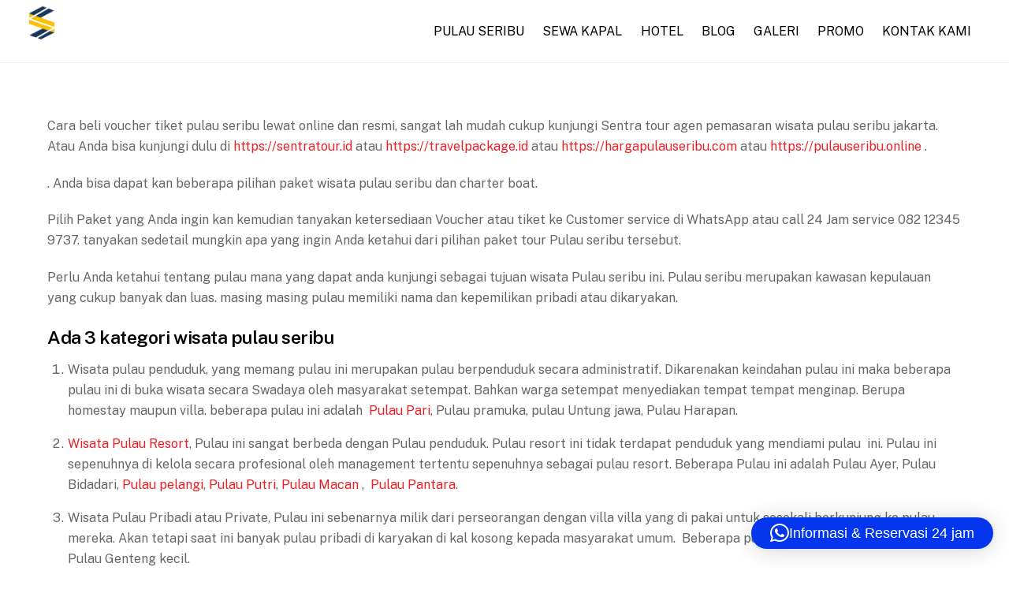

--- FILE ---
content_type: text/html
request_url: https://www.sentratour.id/cara-beli-voucher-tiket-pulau-seribu-lewat-online/
body_size: 24994
content:
<!DOCTYPE html>
<html lang="en-US">
<head>
	<!-- Global site tag (gtag.js) - Google Ads: 1031268059 -->
<meta name="google-site-verification" content="Ed4XAuSms82vYWa0SAIjJnTB-srMhCdtqIh4i0ZMR_Q" />
<script async src="https://www.googletagmanager.com/gtag/js?id=AW-1031268059"></script>
<script>
  window.dataLayer = window.dataLayer || [];
  function gtag(){dataLayer.push(arguments);}
  gtag('js', new Date());

  gtag('config', 'AW-1031268059');
</script>
	
	    <meta charset="UTF-8">
	    <meta name="viewport" content="width=device-width, initial-scale=1">
    <meta name='robots' content='index, follow, max-image-preview:large, max-snippet:-1, max-video-preview:-1' />

	<!-- This site is optimized with the Yoast SEO plugin v24.9 - https://yoast.com/wordpress/plugins/seo/ -->
	<title>Cara beli voucher tiket pulau seribu lewat online - Pulau Seribu</title>
	<meta name="description" content="Cara beli voucher tiket pulau seribu lewat online dan resmi, sangat lah mudah cukup kunjungi Sentra tour agen pemasaran wisata pulau seribu" />
	<link rel="canonical" href="https://www.sentratour.id/cara-beli-voucher-tiket-pulau-seribu-lewat-online/" />
	<meta property="og:locale" content="en_US" />
	<meta property="og:type" content="article" />
	<meta property="og:title" content="Cara beli voucher tiket pulau seribu lewat online - Pulau Seribu" />
	<meta property="og:description" content="Cara beli voucher tiket pulau seribu lewat online dan resmi, sangat lah mudah cukup kunjungi Sentra tour agen pemasaran wisata pulau seribu" />
	<meta property="og:url" content="https://www.sentratour.id/cara-beli-voucher-tiket-pulau-seribu-lewat-online/" />
	<meta property="og:site_name" content="Pulau Seribu" />
	<meta property="article:publisher" content="https://www.facebook.com/sentratour.id" />
	<meta property="article:published_time" content="2024-07-15T09:51:18+00:00" />
	<meta property="article:modified_time" content="2024-08-09T10:02:53+00:00" />
	<meta property="og:image" content="https://www.sentratour.id/wp-content/uploads/2023/03/banner-pelangi-300x141.jpg" />
	<meta name="author" content="Anjar prakoso" />
	<meta name="twitter:card" content="summary_large_image" />
	<meta name="twitter:label1" content="Written by" />
	<meta name="twitter:data1" content="Anjar prakoso" />
	<meta name="twitter:label2" content="Est. reading time" />
	<meta name="twitter:data2" content="2 minutes" />
	<script type="application/ld+json" class="yoast-schema-graph">{"@context":"https://schema.org","@graph":[{"@type":"Article","@id":"https://www.sentratour.id/cara-beli-voucher-tiket-pulau-seribu-lewat-online/#article","isPartOf":{"@id":"https://www.sentratour.id/cara-beli-voucher-tiket-pulau-seribu-lewat-online/"},"author":{"name":"Anjar prakoso","@id":"https://www.sentratour.id/#/schema/person/753c2383783b83463879c830cb69a172"},"headline":"Cara beli voucher tiket pulau seribu lewat online","datePublished":"2024-07-15T09:51:18+00:00","dateModified":"2024-08-09T10:02:53+00:00","mainEntityOfPage":{"@id":"https://www.sentratour.id/cara-beli-voucher-tiket-pulau-seribu-lewat-online/"},"wordCount":348,"publisher":{"@id":"https://www.sentratour.id/#organization"},"image":{"@id":"https://www.sentratour.id/cara-beli-voucher-tiket-pulau-seribu-lewat-online/#primaryimage"},"thumbnailUrl":"https://www.sentratour.id/wp-content/uploads/2023/03/banner-pelangi-300x141.jpg","keywords":["Asha Glamping","Asha Resort","Biaya wisata","bobo cabin cikole","bobocabin","Ciputih Beach resort","glamping","harga paket pulau seribu","harga paket pulau seribu. paket wisata pulau seribu","Hotels","https://pulauseribu.online","https://sentratour.id","https://travelpackage.id","lebaran paket","New Year Ave","paket lebaran","paket ramadhan","paket wisata","paket wisata pulau seribu","pantara Island","Pesta tahun baru","PPKM","PPKM Pulau seribu","Protokol kesehatan","Pulau Antu","Pulau Bidadari","Pulau Bintang","pulau macan","Pulau pantara","pulau pelangi","Pulau Putri","Pulau seribu","Pulau Tidung","regulasi Pulau seribu","sentratour.id","Sewa kapal","Sewa speedboat mancing","tahun baru 2024"],"articleSection":["Info Pulau Seribu"],"inLanguage":"en-US"},{"@type":"WebPage","@id":"https://www.sentratour.id/cara-beli-voucher-tiket-pulau-seribu-lewat-online/","url":"https://www.sentratour.id/cara-beli-voucher-tiket-pulau-seribu-lewat-online/","name":"Cara beli voucher tiket pulau seribu lewat online - Pulau Seribu","isPartOf":{"@id":"https://www.sentratour.id/#website"},"primaryImageOfPage":{"@id":"https://www.sentratour.id/cara-beli-voucher-tiket-pulau-seribu-lewat-online/#primaryimage"},"image":{"@id":"https://www.sentratour.id/cara-beli-voucher-tiket-pulau-seribu-lewat-online/#primaryimage"},"thumbnailUrl":"https://www.sentratour.id/wp-content/uploads/2023/03/banner-pelangi-300x141.jpg","datePublished":"2024-07-15T09:51:18+00:00","dateModified":"2024-08-09T10:02:53+00:00","description":"Cara beli voucher tiket pulau seribu lewat online dan resmi, sangat lah mudah cukup kunjungi Sentra tour agen pemasaran wisata pulau seribu","breadcrumb":{"@id":"https://www.sentratour.id/cara-beli-voucher-tiket-pulau-seribu-lewat-online/#breadcrumb"},"inLanguage":"en-US","potentialAction":[{"@type":"ReadAction","target":["https://www.sentratour.id/cara-beli-voucher-tiket-pulau-seribu-lewat-online/"]}]},{"@type":"ImageObject","inLanguage":"en-US","@id":"https://www.sentratour.id/cara-beli-voucher-tiket-pulau-seribu-lewat-online/#primaryimage","url":"https://www.sentratour.id/wp-content/uploads/2023/03/banner-pelangi.jpg","contentUrl":"https://www.sentratour.id/wp-content/uploads/2023/03/banner-pelangi.jpg","width":740,"height":348},{"@type":"BreadcrumbList","@id":"https://www.sentratour.id/cara-beli-voucher-tiket-pulau-seribu-lewat-online/#breadcrumb","itemListElement":[{"@type":"ListItem","position":1,"name":"Home","item":"https://www.sentratour.id/"},{"@type":"ListItem","position":2,"name":"Cara beli voucher tiket pulau seribu lewat online"}]},{"@type":"WebSite","@id":"https://www.sentratour.id/#website","url":"https://www.sentratour.id/","name":"Paket Wisata Pulau seribu","description":"Paket Wisata Pulau Seribu","publisher":{"@id":"https://www.sentratour.id/#organization"},"potentialAction":[{"@type":"SearchAction","target":{"@type":"EntryPoint","urlTemplate":"https://www.sentratour.id/?s={search_term_string}"},"query-input":{"@type":"PropertyValueSpecification","valueRequired":true,"valueName":"search_term_string"}}],"inLanguage":"en-US"},{"@type":"Organization","@id":"https://www.sentratour.id/#organization","name":"Sentra Tour","url":"https://www.sentratour.id/","logo":{"@type":"ImageObject","inLanguage":"en-US","@id":"https://www.sentratour.id/#/schema/logo/image/","url":"https://www.sentratour.id/wp-content/uploads/2021/01/logo-sentra-website-e1612963619918.png","contentUrl":"https://www.sentratour.id/wp-content/uploads/2021/01/logo-sentra-website-e1612963619918.png","width":300,"height":75,"caption":"Sentra Tour"},"image":{"@id":"https://www.sentratour.id/#/schema/logo/image/"},"sameAs":["https://www.facebook.com/sentratour.id","https://www.instagram.com/sentratour.id/","https://id.pinterest.com/sentraprimatour/"]},{"@type":"Person","@id":"https://www.sentratour.id/#/schema/person/753c2383783b83463879c830cb69a172","name":"Anjar prakoso","sameAs":["https://www.sentratour.id/"],"url":"https://www.sentratour.id/author/anjar-prakoso/"}]}</script>
	<!-- / Yoast SEO plugin. -->


	    <style id="tf_lazy_common">
							/*chrome bug,prevent run transition on the page loading*/
				body:not(.page-loaded),body:not(.page-loaded) #header,body:not(.page-loaded) a,body:not(.page-loaded) img,body:not(.page-loaded) figure,body:not(.page-loaded) div,body:not(.page-loaded) i,body:not(.page-loaded) li,body:not(.page-loaded) span,body:not(.page-loaded) ul{animation:none!important;transition:none!important}body:not(.page-loaded) #main-nav li .sub-menu{display:none}
				img{max-width:100%;height:auto}
						.tf_fa{display:inline-block;width:1em;height:1em;stroke-width:0;stroke:currentColor;overflow:visible;fill:currentColor;pointer-events:none;vertical-align:middle}#tf_svg symbol{overflow:visible}.tf_lazy{position:relative;visibility:visible;contain:paint;display:block;opacity:.3}.wow .tf_lazy{visibility:hidden;opacity:1;position:static;display:inline}.tf_audio_lazy audio{visibility:hidden;height:0}.mejs-container{visibility:visible}.tf_iframe_lazy{transition:opacity .3s ease-in-out;min-height:10px}.tf_carousel .swiper-wrapper{display:flex}.tf_carousel .swiper-slide{flex-shrink:0;opacity:0}.tf_carousel .tf_lazy{contain:none}.swiper-wrapper>br,.tf_lazy.swiper-wrapper .tf_lazy:after,.tf_lazy.swiper-wrapper .tf_lazy:before{display:none}.tf_lazy:after,.tf_lazy:before{content:'';display:inline-block;position:absolute;width:10px!important;height:10px!important;margin:0 3px;top:50%!important;right:50%!important;left:auto!important;border-radius:100%;background-color:currentColor;visibility:visible;animation:tf-hrz-loader infinite .75s cubic-bezier(.2,.68,.18,1.08)}.tf_lazy:after{width:6px!important;height:6px!important;right:auto!important;left:50%!important;margin-top:3px;animation-delay:-.4s}@keyframes tf-hrz-loader{0%{transform:scale(1);opacity:1}50%{transform:scale(.1);opacity:.6}100%{transform:scale(1);opacity:1}}.tf_lazy_lightbox{position:fixed;background:rgba(11,11,11,.8);color:#ccc;top:0;left:0;display:flex;align-items:center;justify-content:center;z-index:999}.tf_lazy_lightbox .tf_lazy:after,.tf_lazy_lightbox .tf_lazy:before{background:#fff}
		</style>
			<noscript><style>body:not(.page-loaded) #main-nav li .sub-menu{display:block}</style></noscript>
    

<link href="https://www.sentratour.id/wp-content/uploads/2022/07/favicon.png" rel="shortcut icon" /> 	    <link rel="preconnect" href="https://fonts.gstatic.com" crossorigin/>
		<link rel="dns-prefetch" href="//www.google-analytics.com"/>
	<link rel="preload" href="https://www.sentratour.id/wp-content/uploads/themify-css/concate/themify-concate-e636c0f0a7c0990172aaf4366e5d27a2.css" as="style"><link id="themify_concate-css" rel="stylesheet" href='//www.sentratour.id/wp-content/cache/wpfc-minified/ky01o5ok/4kns1.css'><link rel="preload" href="https://www.sentratour.id/wp-content/themes/themify-ultra/mobile-menu.css?ver=5.1.6" media="screen and (max-width:1200px)" as="style"><link id="tf-mobile-mobile-menu-css" rel="stylesheet" href='//www.sentratour.id/wp-content/cache/wpfc-minified/lowbfz3p/4knag.css' media="screen and (max-width:1200px)"><link rel="preload" href="https://www.sentratour.id/wp-content/themes/themify-ultra/styles/headers/media/header-top-bar.css?ver=5.1.6" media="screen and (max-width:1200px)" as="style"><link id="tf-mobile-header-header-top-bar-menu-css" rel="stylesheet" href='//www.sentratour.id/wp-content/cache/wpfc-minified/46azhqg/4knag.css' media="screen and (max-width:1200px)"><link rel="alternate" type="application/rss+xml" title="Pulau Seribu &raquo; Feed" href="https://www.sentratour.id/feed/" />
<link rel="alternate" type="application/rss+xml" title="Pulau Seribu &raquo; Comments Feed" href="https://www.sentratour.id/comments/feed/" />
<link rel="alternate" title="oEmbed (JSON)" type="application/json+oembed" href="https://www.sentratour.id/wp-json/oembed/1.0/embed?url=https%3A%2F%2Fwww.sentratour.id%2Fcara-beli-voucher-tiket-pulau-seribu-lewat-online%2F" />
<link rel="alternate" title="oEmbed (XML)" type="text/xml+oembed" href="https://www.sentratour.id/wp-json/oembed/1.0/embed?url=https%3A%2F%2Fwww.sentratour.id%2Fcara-beli-voucher-tiket-pulau-seribu-lewat-online%2F&#038;format=xml" />
		<!-- This site uses the Google Analytics by MonsterInsights plugin v9.11.1 - Using Analytics tracking - https://www.monsterinsights.com/ -->
							<script src="//www.googletagmanager.com/gtag/js?id=G-9EVT0BCHFH"  data-cfasync="false" data-wpfc-render="false" async></script>
			<script data-cfasync="false" data-wpfc-render="false">
				var mi_version = '9.11.1';
				var mi_track_user = true;
				var mi_no_track_reason = '';
								var MonsterInsightsDefaultLocations = {"page_location":"https:\/\/www.sentratour.id\/cara-beli-voucher-tiket-pulau-seribu-lewat-online\/"};
								if ( typeof MonsterInsightsPrivacyGuardFilter === 'function' ) {
					var MonsterInsightsLocations = (typeof MonsterInsightsExcludeQuery === 'object') ? MonsterInsightsPrivacyGuardFilter( MonsterInsightsExcludeQuery ) : MonsterInsightsPrivacyGuardFilter( MonsterInsightsDefaultLocations );
				} else {
					var MonsterInsightsLocations = (typeof MonsterInsightsExcludeQuery === 'object') ? MonsterInsightsExcludeQuery : MonsterInsightsDefaultLocations;
				}

								var disableStrs = [
										'ga-disable-G-9EVT0BCHFH',
									];

				/* Function to detect opted out users */
				function __gtagTrackerIsOptedOut() {
					for (var index = 0; index < disableStrs.length; index++) {
						if (document.cookie.indexOf(disableStrs[index] + '=true') > -1) {
							return true;
						}
					}

					return false;
				}

				/* Disable tracking if the opt-out cookie exists. */
				if (__gtagTrackerIsOptedOut()) {
					for (var index = 0; index < disableStrs.length; index++) {
						window[disableStrs[index]] = true;
					}
				}

				/* Opt-out function */
				function __gtagTrackerOptout() {
					for (var index = 0; index < disableStrs.length; index++) {
						document.cookie = disableStrs[index] + '=true; expires=Thu, 31 Dec 2099 23:59:59 UTC; path=/';
						window[disableStrs[index]] = true;
					}
				}

				if ('undefined' === typeof gaOptout) {
					function gaOptout() {
						__gtagTrackerOptout();
					}
				}
								window.dataLayer = window.dataLayer || [];

				window.MonsterInsightsDualTracker = {
					helpers: {},
					trackers: {},
				};
				if (mi_track_user) {
					function __gtagDataLayer() {
						dataLayer.push(arguments);
					}

					function __gtagTracker(type, name, parameters) {
						if (!parameters) {
							parameters = {};
						}

						if (parameters.send_to) {
							__gtagDataLayer.apply(null, arguments);
							return;
						}

						if (type === 'event') {
														parameters.send_to = monsterinsights_frontend.v4_id;
							var hookName = name;
							if (typeof parameters['event_category'] !== 'undefined') {
								hookName = parameters['event_category'] + ':' + name;
							}

							if (typeof MonsterInsightsDualTracker.trackers[hookName] !== 'undefined') {
								MonsterInsightsDualTracker.trackers[hookName](parameters);
							} else {
								__gtagDataLayer('event', name, parameters);
							}
							
						} else {
							__gtagDataLayer.apply(null, arguments);
						}
					}

					__gtagTracker('js', new Date());
					__gtagTracker('set', {
						'developer_id.dZGIzZG': true,
											});
					if ( MonsterInsightsLocations.page_location ) {
						__gtagTracker('set', MonsterInsightsLocations);
					}
										__gtagTracker('config', 'G-9EVT0BCHFH', {"forceSSL":"true","link_attribution":"true"} );
										window.gtag = __gtagTracker;										(function () {
						/* https://developers.google.com/analytics/devguides/collection/analyticsjs/ */
						/* ga and __gaTracker compatibility shim. */
						var noopfn = function () {
							return null;
						};
						var newtracker = function () {
							return new Tracker();
						};
						var Tracker = function () {
							return null;
						};
						var p = Tracker.prototype;
						p.get = noopfn;
						p.set = noopfn;
						p.send = function () {
							var args = Array.prototype.slice.call(arguments);
							args.unshift('send');
							__gaTracker.apply(null, args);
						};
						var __gaTracker = function () {
							var len = arguments.length;
							if (len === 0) {
								return;
							}
							var f = arguments[len - 1];
							if (typeof f !== 'object' || f === null || typeof f.hitCallback !== 'function') {
								if ('send' === arguments[0]) {
									var hitConverted, hitObject = false, action;
									if ('event' === arguments[1]) {
										if ('undefined' !== typeof arguments[3]) {
											hitObject = {
												'eventAction': arguments[3],
												'eventCategory': arguments[2],
												'eventLabel': arguments[4],
												'value': arguments[5] ? arguments[5] : 1,
											}
										}
									}
									if ('pageview' === arguments[1]) {
										if ('undefined' !== typeof arguments[2]) {
											hitObject = {
												'eventAction': 'page_view',
												'page_path': arguments[2],
											}
										}
									}
									if (typeof arguments[2] === 'object') {
										hitObject = arguments[2];
									}
									if (typeof arguments[5] === 'object') {
										Object.assign(hitObject, arguments[5]);
									}
									if ('undefined' !== typeof arguments[1].hitType) {
										hitObject = arguments[1];
										if ('pageview' === hitObject.hitType) {
											hitObject.eventAction = 'page_view';
										}
									}
									if (hitObject) {
										action = 'timing' === arguments[1].hitType ? 'timing_complete' : hitObject.eventAction;
										hitConverted = mapArgs(hitObject);
										__gtagTracker('event', action, hitConverted);
									}
								}
								return;
							}

							function mapArgs(args) {
								var arg, hit = {};
								var gaMap = {
									'eventCategory': 'event_category',
									'eventAction': 'event_action',
									'eventLabel': 'event_label',
									'eventValue': 'event_value',
									'nonInteraction': 'non_interaction',
									'timingCategory': 'event_category',
									'timingVar': 'name',
									'timingValue': 'value',
									'timingLabel': 'event_label',
									'page': 'page_path',
									'location': 'page_location',
									'title': 'page_title',
									'referrer' : 'page_referrer',
								};
								for (arg in args) {
																		if (!(!args.hasOwnProperty(arg) || !gaMap.hasOwnProperty(arg))) {
										hit[gaMap[arg]] = args[arg];
									} else {
										hit[arg] = args[arg];
									}
								}
								return hit;
							}

							try {
								f.hitCallback();
							} catch (ex) {
							}
						};
						__gaTracker.create = newtracker;
						__gaTracker.getByName = newtracker;
						__gaTracker.getAll = function () {
							return [];
						};
						__gaTracker.remove = noopfn;
						__gaTracker.loaded = true;
						window['__gaTracker'] = __gaTracker;
					})();
									} else {
										console.log("");
					(function () {
						function __gtagTracker() {
							return null;
						}

						window['__gtagTracker'] = __gtagTracker;
						window['gtag'] = __gtagTracker;
					})();
									}
			</script>
							<!-- / Google Analytics by MonsterInsights -->
		<style id='wp-img-auto-sizes-contain-inline-css'>
img:is([sizes=auto i],[sizes^="auto," i]){contain-intrinsic-size:3000px 1500px}
/*# sourceURL=wp-img-auto-sizes-contain-inline-css */
</style>
<style id='classic-theme-styles-inline-css'>
/*! This file is auto-generated */
.wp-block-button__link{color:#fff;background-color:#32373c;border-radius:9999px;box-shadow:none;text-decoration:none;padding:calc(.667em + 2px) calc(1.333em + 2px);font-size:1.125em}.wp-block-file__button{background:#32373c;color:#fff;text-decoration:none}
/*# sourceURL=/wp-includes/css/classic-themes.min.css */
</style>
<link rel="preload" href="https://www.sentratour.id/wp-content/plugins/ultimate-social-media-icons/css/sfsi-style.css?ver=2.9.6" as="style" /><link rel='stylesheet' id='SFSImainCss-css' href='//www.sentratour.id/wp-content/cache/wpfc-minified/dr7f6hxe/4knag.css' media='all' />
<link rel="preload" href="https://www.sentratour.id/wp-content/plugins/add-search-to-menu/public/css/ivory-search.min.css?ver=5.5.13" as="style" /><link rel='stylesheet' id='ivory-search-styles-css' href='//www.sentratour.id/wp-content/cache/wpfc-minified/kwwxn9f0/4knag.css' media='all' />
<link rel="preload" href="https://www.sentratour.id/wp-content/plugins/tablepress/css/build/default.css?ver=2.4.4" as="style" /><link rel='stylesheet' id='tablepress-default-css' href='//www.sentratour.id/wp-content/cache/wpfc-minified/2o3hpdhx/4knag.css' media='all' />
<script src='//www.sentratour.id/wp-content/cache/wpfc-minified/c0a8l5x/4knag.js' type="text/javascript"></script>
<!-- <script defer="defer" src="https://www.sentratour.id/wp-includes/js/jquery/jquery.min.js?ver=3.7.1" id="jquery-core-js"></script> -->
<!-- <script defer="defer" src="https://www.sentratour.id/wp-includes/js/jquery/jquery-migrate.min.js?ver=3.4.1" id="jquery-migrate-js"></script> -->
<!-- <script defer="defer" src="https://www.sentratour.id/wp-content/plugins/google-analytics-for-wordpress/assets/js/frontend-gtag.min.js?ver=9.11.1" id="monsterinsights-frontend-script-js" async data-wp-strategy="async"></script> -->
<script data-cfasync="false" data-wpfc-render="false" id='monsterinsights-frontend-script-js-extra'>var monsterinsights_frontend = {"js_events_tracking":"true","download_extensions":"doc,pdf,ppt,zip,xls,docx,pptx,xlsx","inbound_paths":"[{\"path\":\"\\\/go\\\/\",\"label\":\"affiliate\"},{\"path\":\"\\\/recommend\\\/\",\"label\":\"affiliate\"}]","home_url":"https:\/\/www.sentratour.id","hash_tracking":"false","v4_id":"G-9EVT0BCHFH"};</script>

<!-- Google tag (gtag.js) snippet added by Site Kit -->

<!-- Google Analytics snippet added by Site Kit -->
<script defer="defer" src="https://www.googletagmanager.com/gtag/js?id=GT-5M8NKJ3" id="google_gtagjs-js" async></script>
<script id="google_gtagjs-js-after">
window.dataLayer = window.dataLayer || [];function gtag(){dataLayer.push(arguments);}
gtag("set","linker",{"domains":["www.sentratour.id"]});
gtag("js", new Date());
gtag("set", "developer_id.dZTNiMT", true);
gtag("config", "GT-5M8NKJ3");
//# sourceURL=google_gtagjs-js-after
</script>

<!-- End Google tag (gtag.js) snippet added by Site Kit -->
<link rel="https://api.w.org/" href="https://www.sentratour.id/wp-json/" /><link rel="alternate" title="JSON" type="application/json" href="https://www.sentratour.id/wp-json/wp/v2/posts/9183" /><link rel="EditURI" type="application/rsd+xml" title="RSD" href="https://www.sentratour.id/xmlrpc.php?rsd" />
<meta name="generator" content="WordPress 6.9" />
<link rel='shortlink' href='https://www.sentratour.id/?p=9183' />
<meta name="generator" content="Site Kit by Google 1.124.0" />		<script type="text/javascript">
			var _statcounter = _statcounter || [];
			_statcounter.push({"tags": {"author": "Anjar Prakoso"}});
		</script>
		
	<style>
	@keyframes themifyAnimatedBG{
		0%{background-color:#33baab}100%{background-color:#e33b9e}50%{background-color:#4961d7}33.3%{background-color:#2ea85c}25%{background-color:#2bb8ed}20%{background-color:#dd5135}
	}
	.page-loaded .module_row.animated-bg{
		animation:themifyAnimatedBG 30000ms infinite alternate
	}
	</style>
	
<!-- Google AdSense meta tags added by Site Kit -->
<meta name="google-adsense-platform-account" content="ca-host-pub-2644536267352236">
<meta name="google-adsense-platform-domain" content="sitekit.withgoogle.com">
<!-- End Google AdSense meta tags added by Site Kit -->
<!-- Google Analytics -->
<script>
(function(i,s,o,g,r,a,m){i['GoogleAnalyticsObject']=r;i[r]=i[r]||function(){
(i[r].q=i[r].q||[]).push(arguments)},i[r].l=1*new Date();a=s.createElement(o),
m=s.getElementsByTagName(o)[0];a.async=1;a.src=g;m.parentNode.insertBefore(a,m)
})(window,document,'script','https://www.google-analytics.com/analytics.js','ga');

ga('create', 'UA-XXXXX-Y', 'auto');
ga('send', 'pageview');
</script>
<!-- End Google Analytics -->


<meta name="keywords" content="pulau, seribu, bidadari, wisata, ayer, harga, tidung, pari, harapan, h, bintang, putri, macan, pelangi, charter, boat, larung, mancing, regular, kapal, speedboat, bintang, pulau seribu, paket wisata, voucher, harga paket, paket, package, travel, travel pulau seribu, charter boat, sewa kapal, promo wisata, pulau genteng, tur pulau seribu, tour, pulau resort, pulau penduduk, pulau privat, pulau private, pulau sepa, pulau putri, paket pulau seribu, kepulauan seribu, agen resmi pulau seribu, gathering, outing, wisata murah, liburan, paket wisata pulau seribu, harga paket wisata pulau seribu, travel terbaik" /><style id="tb_inline_styles">.tb_animation_on{overflow-x:hidden}.themify_builder .wow{visibility:hidden;animation-fill-mode:both}.themify_builder .tf_lax_done{transition-duration:.8s;transition-timing-function:cubic-bezier(.165,.84,.44,1)}.wow.tf_lax_done{animation-fill-mode:backwards}.sticky-wrapper.tb_sticky_scroll_active [data-sticky-active]{z-index:1}.sticky-wrapper.tb_sticky_scroll_active [data-sticky-active] .hide-on-stick{display:none}@media screen and (min-width:1025px){.hide-desktop{width:0!important;height:0!important;padding:0!important;visibility:hidden!important;margin:0!important;display:table-column!important}}@media screen and (min-width:769px) and (max-width:1024px){.hide-tablet_landscape{width:0!important;height:0!important;padding:0!important;visibility:hidden!important;margin:0!important;display:table-column!important}}@media screen and (min-width:481px) and (max-width:768px){.hide-tablet{width:0!important;height:0!important;padding:0!important;visibility:hidden!important;margin:0!important;display:table-column!important}}@media screen and (max-width:480px){.hide-mobile{width:0!important;height:0!important;padding:0!important;visibility:hidden!important;margin:0!important;display:table-column!important}}</style><noscript><style>.themify_builder .wow,.wow .tf_lazy{visibility:visible!important}</style></noscript>
<!-- Google AdSense snippet added by Site Kit -->
<script async src="https://pagead2.googlesyndication.com/pagead/js/adsbygoogle.js?client=ca-pub-6556565017830796&amp;host=ca-host-pub-2644536267352236" crossorigin="anonymous"></script>

<!-- End Google AdSense snippet added by Site Kit -->

<!-- Google AdSense Ad Blocking Recovery snippet added by Site Kit -->
<script async src="https://fundingchoicesmessages.google.com/i/pub-6556565017830796?ers=1" nonce="yDxvc0nHl2Xo6h43TAFBCQ"></script><script nonce="yDxvc0nHl2Xo6h43TAFBCQ">(function() {function signalGooglefcPresent() {if (!window.frames['googlefcPresent']) {if (document.body) {const iframe = document.createElement('iframe'); iframe.style = 'width: 0; height: 0; border: none; z-index: -1000; left: -1000px; top: -1000px;'; iframe.style.display = 'none'; iframe.name = 'googlefcPresent'; document.body.appendChild(iframe);} else {setTimeout(signalGooglefcPresent, 0);}}}signalGooglefcPresent();})();</script>
<!-- End Google AdSense Ad Blocking Recovery snippet added by Site Kit -->

<!-- Google AdSense Ad Blocking Recovery Error Protection snippet added by Site Kit -->
<script>(function(){'use strict';function aa(a){var b=0;return function(){return b<a.length?{done:!1,value:a[b++]}:{done:!0}}}var ba="function"==typeof Object.defineProperties?Object.defineProperty:function(a,b,c){if(a==Array.prototype||a==Object.prototype)return a;a[b]=c.value;return a};
function ea(a){a=["object"==typeof globalThis&&globalThis,a,"object"==typeof window&&window,"object"==typeof self&&self,"object"==typeof global&&global];for(var b=0;b<a.length;++b){var c=a[b];if(c&&c.Math==Math)return c}throw Error("Cannot find global object");}var fa=ea(this);function ha(a,b){if(b)a:{var c=fa;a=a.split(".");for(var d=0;d<a.length-1;d++){var e=a[d];if(!(e in c))break a;c=c[e]}a=a[a.length-1];d=c[a];b=b(d);b!=d&&null!=b&&ba(c,a,{configurable:!0,writable:!0,value:b})}}
var ia="function"==typeof Object.create?Object.create:function(a){function b(){}b.prototype=a;return new b},l;if("function"==typeof Object.setPrototypeOf)l=Object.setPrototypeOf;else{var m;a:{var ja={a:!0},ka={};try{ka.__proto__=ja;m=ka.a;break a}catch(a){}m=!1}l=m?function(a,b){a.__proto__=b;if(a.__proto__!==b)throw new TypeError(a+" is not extensible");return a}:null}var la=l;
function n(a,b){a.prototype=ia(b.prototype);a.prototype.constructor=a;if(la)la(a,b);else for(var c in b)if("prototype"!=c)if(Object.defineProperties){var d=Object.getOwnPropertyDescriptor(b,c);d&&Object.defineProperty(a,c,d)}else a[c]=b[c];a.A=b.prototype}function ma(){for(var a=Number(this),b=[],c=a;c<arguments.length;c++)b[c-a]=arguments[c];return b}
var na="function"==typeof Object.assign?Object.assign:function(a,b){for(var c=1;c<arguments.length;c++){var d=arguments[c];if(d)for(var e in d)Object.prototype.hasOwnProperty.call(d,e)&&(a[e]=d[e])}return a};ha("Object.assign",function(a){return a||na});/*

 Copyright The Closure Library Authors.
 SPDX-License-Identifier: Apache-2.0
*/
var p=this||self;function q(a){return a};var t,u;a:{for(var oa=["CLOSURE_FLAGS"],v=p,x=0;x<oa.length;x++)if(v=v[oa[x]],null==v){u=null;break a}u=v}var pa=u&&u[610401301];t=null!=pa?pa:!1;var z,qa=p.navigator;z=qa?qa.userAgentData||null:null;function A(a){return t?z?z.brands.some(function(b){return(b=b.brand)&&-1!=b.indexOf(a)}):!1:!1}function B(a){var b;a:{if(b=p.navigator)if(b=b.userAgent)break a;b=""}return-1!=b.indexOf(a)};function C(){return t?!!z&&0<z.brands.length:!1}function D(){return C()?A("Chromium"):(B("Chrome")||B("CriOS"))&&!(C()?0:B("Edge"))||B("Silk")};var ra=C()?!1:B("Trident")||B("MSIE");!B("Android")||D();D();B("Safari")&&(D()||(C()?0:B("Coast"))||(C()?0:B("Opera"))||(C()?0:B("Edge"))||(C()?A("Microsoft Edge"):B("Edg/"))||C()&&A("Opera"));var sa={},E=null;var ta="undefined"!==typeof Uint8Array,ua=!ra&&"function"===typeof btoa;var F="function"===typeof Symbol&&"symbol"===typeof Symbol()?Symbol():void 0,G=F?function(a,b){a[F]|=b}:function(a,b){void 0!==a.g?a.g|=b:Object.defineProperties(a,{g:{value:b,configurable:!0,writable:!0,enumerable:!1}})};function va(a){var b=H(a);1!==(b&1)&&(Object.isFrozen(a)&&(a=Array.prototype.slice.call(a)),I(a,b|1))}
var H=F?function(a){return a[F]|0}:function(a){return a.g|0},J=F?function(a){return a[F]}:function(a){return a.g},I=F?function(a,b){a[F]=b}:function(a,b){void 0!==a.g?a.g=b:Object.defineProperties(a,{g:{value:b,configurable:!0,writable:!0,enumerable:!1}})};function wa(){var a=[];G(a,1);return a}function xa(a,b){I(b,(a|0)&-99)}function K(a,b){I(b,(a|34)&-73)}function L(a){a=a>>11&1023;return 0===a?536870912:a};var M={};function N(a){return null!==a&&"object"===typeof a&&!Array.isArray(a)&&a.constructor===Object}var O,ya=[];I(ya,39);O=Object.freeze(ya);var P;function Q(a,b){P=b;a=new a(b);P=void 0;return a}
function R(a,b,c){null==a&&(a=P);P=void 0;if(null==a){var d=96;c?(a=[c],d|=512):a=[];b&&(d=d&-2095105|(b&1023)<<11)}else{if(!Array.isArray(a))throw Error();d=H(a);if(d&64)return a;d|=64;if(c&&(d|=512,c!==a[0]))throw Error();a:{c=a;var e=c.length;if(e){var f=e-1,g=c[f];if(N(g)){d|=256;b=(d>>9&1)-1;e=f-b;1024<=e&&(za(c,b,g),e=1023);d=d&-2095105|(e&1023)<<11;break a}}b&&(g=(d>>9&1)-1,b=Math.max(b,e-g),1024<b&&(za(c,g,{}),d|=256,b=1023),d=d&-2095105|(b&1023)<<11)}}I(a,d);return a}
function za(a,b,c){for(var d=1023+b,e=a.length,f=d;f<e;f++){var g=a[f];null!=g&&g!==c&&(c[f-b]=g)}a.length=d+1;a[d]=c};function Aa(a){switch(typeof a){case "number":return isFinite(a)?a:String(a);case "boolean":return a?1:0;case "object":if(a&&!Array.isArray(a)&&ta&&null!=a&&a instanceof Uint8Array){if(ua){for(var b="",c=0,d=a.length-10240;c<d;)b+=String.fromCharCode.apply(null,a.subarray(c,c+=10240));b+=String.fromCharCode.apply(null,c?a.subarray(c):a);a=btoa(b)}else{void 0===b&&(b=0);if(!E){E={};c="ABCDEFGHIJKLMNOPQRSTUVWXYZabcdefghijklmnopqrstuvwxyz0123456789".split("");d=["+/=","+/","-_=","-_.","-_"];for(var e=
0;5>e;e++){var f=c.concat(d[e].split(""));sa[e]=f;for(var g=0;g<f.length;g++){var h=f[g];void 0===E[h]&&(E[h]=g)}}}b=sa[b];c=Array(Math.floor(a.length/3));d=b[64]||"";for(e=f=0;f<a.length-2;f+=3){var k=a[f],w=a[f+1];h=a[f+2];g=b[k>>2];k=b[(k&3)<<4|w>>4];w=b[(w&15)<<2|h>>6];h=b[h&63];c[e++]=g+k+w+h}g=0;h=d;switch(a.length-f){case 2:g=a[f+1],h=b[(g&15)<<2]||d;case 1:a=a[f],c[e]=b[a>>2]+b[(a&3)<<4|g>>4]+h+d}a=c.join("")}return a}}return a};function Ba(a,b,c){a=Array.prototype.slice.call(a);var d=a.length,e=b&256?a[d-1]:void 0;d+=e?-1:0;for(b=b&512?1:0;b<d;b++)a[b]=c(a[b]);if(e){b=a[b]={};for(var f in e)Object.prototype.hasOwnProperty.call(e,f)&&(b[f]=c(e[f]))}return a}function Da(a,b,c,d,e,f){if(null!=a){if(Array.isArray(a))a=e&&0==a.length&&H(a)&1?void 0:f&&H(a)&2?a:Ea(a,b,c,void 0!==d,e,f);else if(N(a)){var g={},h;for(h in a)Object.prototype.hasOwnProperty.call(a,h)&&(g[h]=Da(a[h],b,c,d,e,f));a=g}else a=b(a,d);return a}}
function Ea(a,b,c,d,e,f){var g=d||c?H(a):0;d=d?!!(g&32):void 0;a=Array.prototype.slice.call(a);for(var h=0;h<a.length;h++)a[h]=Da(a[h],b,c,d,e,f);c&&c(g,a);return a}function Fa(a){return a.s===M?a.toJSON():Aa(a)};function Ga(a,b,c){c=void 0===c?K:c;if(null!=a){if(ta&&a instanceof Uint8Array)return b?a:new Uint8Array(a);if(Array.isArray(a)){var d=H(a);if(d&2)return a;if(b&&!(d&64)&&(d&32||0===d))return I(a,d|34),a;a=Ea(a,Ga,d&4?K:c,!0,!1,!0);b=H(a);b&4&&b&2&&Object.freeze(a);return a}a.s===M&&(b=a.h,c=J(b),a=c&2?a:Q(a.constructor,Ha(b,c,!0)));return a}}function Ha(a,b,c){var d=c||b&2?K:xa,e=!!(b&32);a=Ba(a,b,function(f){return Ga(f,e,d)});G(a,32|(c?2:0));return a};function Ia(a,b){a=a.h;return Ja(a,J(a),b)}function Ja(a,b,c,d){if(-1===c)return null;if(c>=L(b)){if(b&256)return a[a.length-1][c]}else{var e=a.length;if(d&&b&256&&(d=a[e-1][c],null!=d))return d;b=c+((b>>9&1)-1);if(b<e)return a[b]}}function Ka(a,b,c,d,e){var f=L(b);if(c>=f||e){e=b;if(b&256)f=a[a.length-1];else{if(null==d)return;f=a[f+((b>>9&1)-1)]={};e|=256}f[c]=d;e&=-1025;e!==b&&I(a,e)}else a[c+((b>>9&1)-1)]=d,b&256&&(d=a[a.length-1],c in d&&delete d[c]),b&1024&&I(a,b&-1025)}
function La(a,b){var c=Ma;var d=void 0===d?!1:d;var e=a.h;var f=J(e),g=Ja(e,f,b,d);var h=!1;if(null==g||"object"!==typeof g||(h=Array.isArray(g))||g.s!==M)if(h){var k=h=H(g);0===k&&(k|=f&32);k|=f&2;k!==h&&I(g,k);c=new c(g)}else c=void 0;else c=g;c!==g&&null!=c&&Ka(e,f,b,c,d);e=c;if(null==e)return e;a=a.h;f=J(a);f&2||(g=e,c=g.h,h=J(c),g=h&2?Q(g.constructor,Ha(c,h,!1)):g,g!==e&&(e=g,Ka(a,f,b,e,d)));return e}function Na(a,b){a=Ia(a,b);return null==a||"string"===typeof a?a:void 0}
function Oa(a,b){a=Ia(a,b);return null!=a?a:0}function S(a,b){a=Na(a,b);return null!=a?a:""};function T(a,b,c){this.h=R(a,b,c)}T.prototype.toJSON=function(){var a=Ea(this.h,Fa,void 0,void 0,!1,!1);return Pa(this,a,!0)};T.prototype.s=M;T.prototype.toString=function(){return Pa(this,this.h,!1).toString()};
function Pa(a,b,c){var d=a.constructor.v,e=L(J(c?a.h:b)),f=!1;if(d){if(!c){b=Array.prototype.slice.call(b);var g;if(b.length&&N(g=b[b.length-1]))for(f=0;f<d.length;f++)if(d[f]>=e){Object.assign(b[b.length-1]={},g);break}f=!0}e=b;c=!c;g=J(a.h);a=L(g);g=(g>>9&1)-1;for(var h,k,w=0;w<d.length;w++)if(k=d[w],k<a){k+=g;var r=e[k];null==r?e[k]=c?O:wa():c&&r!==O&&va(r)}else h||(r=void 0,e.length&&N(r=e[e.length-1])?h=r:e.push(h={})),r=h[k],null==h[k]?h[k]=c?O:wa():c&&r!==O&&va(r)}d=b.length;if(!d)return b;
var Ca;if(N(h=b[d-1])){a:{var y=h;e={};c=!1;for(var ca in y)Object.prototype.hasOwnProperty.call(y,ca)&&(a=y[ca],Array.isArray(a)&&a!=a&&(c=!0),null!=a?e[ca]=a:c=!0);if(c){for(var rb in e){y=e;break a}y=null}}y!=h&&(Ca=!0);d--}for(;0<d;d--){h=b[d-1];if(null!=h)break;var cb=!0}if(!Ca&&!cb)return b;var da;f?da=b:da=Array.prototype.slice.call(b,0,d);b=da;f&&(b.length=d);y&&b.push(y);return b};function Qa(a){return function(b){if(null==b||""==b)b=new a;else{b=JSON.parse(b);if(!Array.isArray(b))throw Error(void 0);G(b,32);b=Q(a,b)}return b}};function Ra(a){this.h=R(a)}n(Ra,T);var Sa=Qa(Ra);var U;function V(a){this.g=a}V.prototype.toString=function(){return this.g+""};var Ta={};function Ua(){return Math.floor(2147483648*Math.random()).toString(36)+Math.abs(Math.floor(2147483648*Math.random())^Date.now()).toString(36)};function Va(a,b){b=String(b);"application/xhtml+xml"===a.contentType&&(b=b.toLowerCase());return a.createElement(b)}function Wa(a){this.g=a||p.document||document}Wa.prototype.appendChild=function(a,b){a.appendChild(b)};/*

 SPDX-License-Identifier: Apache-2.0
*/
function Xa(a,b){a.src=b instanceof V&&b.constructor===V?b.g:"type_error:TrustedResourceUrl";var c,d;(c=(b=null==(d=(c=(a.ownerDocument&&a.ownerDocument.defaultView||window).document).querySelector)?void 0:d.call(c,"script[nonce]"))?b.nonce||b.getAttribute("nonce")||"":"")&&a.setAttribute("nonce",c)};function Ya(a){a=void 0===a?document:a;return a.createElement("script")};function Za(a,b,c,d,e,f){try{var g=a.g,h=Ya(g);h.async=!0;Xa(h,b);g.head.appendChild(h);h.addEventListener("load",function(){e();d&&g.head.removeChild(h)});h.addEventListener("error",function(){0<c?Za(a,b,c-1,d,e,f):(d&&g.head.removeChild(h),f())})}catch(k){f()}};var $a=p.atob("aHR0cHM6Ly93d3cuZ3N0YXRpYy5jb20vaW1hZ2VzL2ljb25zL21hdGVyaWFsL3N5c3RlbS8xeC93YXJuaW5nX2FtYmVyXzI0ZHAucG5n"),ab=p.atob("WW91IGFyZSBzZWVpbmcgdGhpcyBtZXNzYWdlIGJlY2F1c2UgYWQgb3Igc2NyaXB0IGJsb2NraW5nIHNvZnR3YXJlIGlzIGludGVyZmVyaW5nIHdpdGggdGhpcyBwYWdlLg=="),bb=p.atob("RGlzYWJsZSBhbnkgYWQgb3Igc2NyaXB0IGJsb2NraW5nIHNvZnR3YXJlLCB0aGVuIHJlbG9hZCB0aGlzIHBhZ2Uu");function db(a,b,c){this.i=a;this.l=new Wa(this.i);this.g=null;this.j=[];this.m=!1;this.u=b;this.o=c}
function eb(a){if(a.i.body&&!a.m){var b=function(){fb(a);p.setTimeout(function(){return gb(a,3)},50)};Za(a.l,a.u,2,!0,function(){p[a.o]||b()},b);a.m=!0}}
function fb(a){for(var b=W(1,5),c=0;c<b;c++){var d=X(a);a.i.body.appendChild(d);a.j.push(d)}b=X(a);b.style.bottom="0";b.style.left="0";b.style.position="fixed";b.style.width=W(100,110).toString()+"%";b.style.zIndex=W(2147483544,2147483644).toString();b.style["background-color"]=hb(249,259,242,252,219,229);b.style["box-shadow"]="0 0 12px #888";b.style.color=hb(0,10,0,10,0,10);b.style.display="flex";b.style["justify-content"]="center";b.style["font-family"]="Roboto, Arial";c=X(a);c.style.width=W(80,
85).toString()+"%";c.style.maxWidth=W(750,775).toString()+"px";c.style.margin="24px";c.style.display="flex";c.style["align-items"]="flex-start";c.style["justify-content"]="center";d=Va(a.l.g,"IMG");d.className=Ua();d.src=$a;d.alt="Warning icon";d.style.height="24px";d.style.width="24px";d.style["padding-right"]="16px";var e=X(a),f=X(a);f.style["font-weight"]="bold";f.textContent=ab;var g=X(a);g.textContent=bb;Y(a,e,f);Y(a,e,g);Y(a,c,d);Y(a,c,e);Y(a,b,c);a.g=b;a.i.body.appendChild(a.g);b=W(1,5);for(c=
0;c<b;c++)d=X(a),a.i.body.appendChild(d),a.j.push(d)}function Y(a,b,c){for(var d=W(1,5),e=0;e<d;e++){var f=X(a);b.appendChild(f)}b.appendChild(c);c=W(1,5);for(d=0;d<c;d++)e=X(a),b.appendChild(e)}function W(a,b){return Math.floor(a+Math.random()*(b-a))}function hb(a,b,c,d,e,f){return"rgb("+W(Math.max(a,0),Math.min(b,255)).toString()+","+W(Math.max(c,0),Math.min(d,255)).toString()+","+W(Math.max(e,0),Math.min(f,255)).toString()+")"}function X(a){a=Va(a.l.g,"DIV");a.className=Ua();return a}
function gb(a,b){0>=b||null!=a.g&&0!=a.g.offsetHeight&&0!=a.g.offsetWidth||(ib(a),fb(a),p.setTimeout(function(){return gb(a,b-1)},50))}
function ib(a){var b=a.j;var c="undefined"!=typeof Symbol&&Symbol.iterator&&b[Symbol.iterator];if(c)b=c.call(b);else if("number"==typeof b.length)b={next:aa(b)};else throw Error(String(b)+" is not an iterable or ArrayLike");for(c=b.next();!c.done;c=b.next())(c=c.value)&&c.parentNode&&c.parentNode.removeChild(c);a.j=[];(b=a.g)&&b.parentNode&&b.parentNode.removeChild(b);a.g=null};function jb(a,b,c,d,e){function f(k){document.body?g(document.body):0<k?p.setTimeout(function(){f(k-1)},e):b()}function g(k){k.appendChild(h);p.setTimeout(function(){h?(0!==h.offsetHeight&&0!==h.offsetWidth?b():a(),h.parentNode&&h.parentNode.removeChild(h)):a()},d)}var h=kb(c);f(3)}function kb(a){var b=document.createElement("div");b.className=a;b.style.width="1px";b.style.height="1px";b.style.position="absolute";b.style.left="-10000px";b.style.top="-10000px";b.style.zIndex="-10000";return b};function Ma(a){this.h=R(a)}n(Ma,T);function lb(a){this.h=R(a)}n(lb,T);var mb=Qa(lb);function nb(a){a=Na(a,4)||"";if(void 0===U){var b=null;var c=p.trustedTypes;if(c&&c.createPolicy){try{b=c.createPolicy("goog#html",{createHTML:q,createScript:q,createScriptURL:q})}catch(d){p.console&&p.console.error(d.message)}U=b}else U=b}a=(b=U)?b.createScriptURL(a):a;return new V(a,Ta)};function ob(a,b){this.m=a;this.o=new Wa(a.document);this.g=b;this.j=S(this.g,1);this.u=nb(La(this.g,2));this.i=!1;b=nb(La(this.g,13));this.l=new db(a.document,b,S(this.g,12))}ob.prototype.start=function(){pb(this)};
function pb(a){qb(a);Za(a.o,a.u,3,!1,function(){a:{var b=a.j;var c=p.btoa(b);if(c=p[c]){try{var d=Sa(p.atob(c))}catch(e){b=!1;break a}b=b===Na(d,1)}else b=!1}b?Z(a,S(a.g,14)):(Z(a,S(a.g,8)),eb(a.l))},function(){jb(function(){Z(a,S(a.g,7));eb(a.l)},function(){return Z(a,S(a.g,6))},S(a.g,9),Oa(a.g,10),Oa(a.g,11))})}function Z(a,b){a.i||(a.i=!0,a=new a.m.XMLHttpRequest,a.open("GET",b,!0),a.send())}function qb(a){var b=p.btoa(a.j);a.m[b]&&Z(a,S(a.g,5))};(function(a,b){p[a]=function(){var c=ma.apply(0,arguments);p[a]=function(){};b.apply(null,c)}})("__h82AlnkH6D91__",function(a){"function"===typeof window.atob&&(new ob(window,mb(window.atob(a)))).start()});}).call(this);

window.__h82AlnkH6D91__("[base64]/[base64]/[base64]/[base64]");</script>
<!-- End Google AdSense Ad Blocking Recovery Error Protection snippet added by Site Kit -->
	
<script data-ad-client="ca-pub-6556565017830796" async src="https://pagead2.googlesyndication.com/pagead/js/adsbygoogle.js"></script>
<style id='global-styles-inline-css'>
:root{--wp--preset--aspect-ratio--square: 1;--wp--preset--aspect-ratio--4-3: 4/3;--wp--preset--aspect-ratio--3-4: 3/4;--wp--preset--aspect-ratio--3-2: 3/2;--wp--preset--aspect-ratio--2-3: 2/3;--wp--preset--aspect-ratio--16-9: 16/9;--wp--preset--aspect-ratio--9-16: 9/16;--wp--preset--color--black: #000000;--wp--preset--color--cyan-bluish-gray: #abb8c3;--wp--preset--color--white: #ffffff;--wp--preset--color--pale-pink: #f78da7;--wp--preset--color--vivid-red: #cf2e2e;--wp--preset--color--luminous-vivid-orange: #ff6900;--wp--preset--color--luminous-vivid-amber: #fcb900;--wp--preset--color--light-green-cyan: #7bdcb5;--wp--preset--color--vivid-green-cyan: #00d084;--wp--preset--color--pale-cyan-blue: #8ed1fc;--wp--preset--color--vivid-cyan-blue: #0693e3;--wp--preset--color--vivid-purple: #9b51e0;--wp--preset--gradient--vivid-cyan-blue-to-vivid-purple: linear-gradient(135deg,rgb(6,147,227) 0%,rgb(155,81,224) 100%);--wp--preset--gradient--light-green-cyan-to-vivid-green-cyan: linear-gradient(135deg,rgb(122,220,180) 0%,rgb(0,208,130) 100%);--wp--preset--gradient--luminous-vivid-amber-to-luminous-vivid-orange: linear-gradient(135deg,rgb(252,185,0) 0%,rgb(255,105,0) 100%);--wp--preset--gradient--luminous-vivid-orange-to-vivid-red: linear-gradient(135deg,rgb(255,105,0) 0%,rgb(207,46,46) 100%);--wp--preset--gradient--very-light-gray-to-cyan-bluish-gray: linear-gradient(135deg,rgb(238,238,238) 0%,rgb(169,184,195) 100%);--wp--preset--gradient--cool-to-warm-spectrum: linear-gradient(135deg,rgb(74,234,220) 0%,rgb(151,120,209) 20%,rgb(207,42,186) 40%,rgb(238,44,130) 60%,rgb(251,105,98) 80%,rgb(254,248,76) 100%);--wp--preset--gradient--blush-light-purple: linear-gradient(135deg,rgb(255,206,236) 0%,rgb(152,150,240) 100%);--wp--preset--gradient--blush-bordeaux: linear-gradient(135deg,rgb(254,205,165) 0%,rgb(254,45,45) 50%,rgb(107,0,62) 100%);--wp--preset--gradient--luminous-dusk: linear-gradient(135deg,rgb(255,203,112) 0%,rgb(199,81,192) 50%,rgb(65,88,208) 100%);--wp--preset--gradient--pale-ocean: linear-gradient(135deg,rgb(255,245,203) 0%,rgb(182,227,212) 50%,rgb(51,167,181) 100%);--wp--preset--gradient--electric-grass: linear-gradient(135deg,rgb(202,248,128) 0%,rgb(113,206,126) 100%);--wp--preset--gradient--midnight: linear-gradient(135deg,rgb(2,3,129) 0%,rgb(40,116,252) 100%);--wp--preset--font-size--small: 13px;--wp--preset--font-size--medium: 20px;--wp--preset--font-size--large: 36px;--wp--preset--font-size--x-large: 42px;--wp--preset--spacing--20: 0.44rem;--wp--preset--spacing--30: 0.67rem;--wp--preset--spacing--40: 1rem;--wp--preset--spacing--50: 1.5rem;--wp--preset--spacing--60: 2.25rem;--wp--preset--spacing--70: 3.38rem;--wp--preset--spacing--80: 5.06rem;--wp--preset--shadow--natural: 6px 6px 9px rgba(0, 0, 0, 0.2);--wp--preset--shadow--deep: 12px 12px 50px rgba(0, 0, 0, 0.4);--wp--preset--shadow--sharp: 6px 6px 0px rgba(0, 0, 0, 0.2);--wp--preset--shadow--outlined: 6px 6px 0px -3px rgb(255, 255, 255), 6px 6px rgb(0, 0, 0);--wp--preset--shadow--crisp: 6px 6px 0px rgb(0, 0, 0);}:where(.is-layout-flex){gap: 0.5em;}:where(.is-layout-grid){gap: 0.5em;}body .is-layout-flex{display: flex;}.is-layout-flex{flex-wrap: wrap;align-items: center;}.is-layout-flex > :is(*, div){margin: 0;}body .is-layout-grid{display: grid;}.is-layout-grid > :is(*, div){margin: 0;}:where(.wp-block-columns.is-layout-flex){gap: 2em;}:where(.wp-block-columns.is-layout-grid){gap: 2em;}:where(.wp-block-post-template.is-layout-flex){gap: 1.25em;}:where(.wp-block-post-template.is-layout-grid){gap: 1.25em;}.has-black-color{color: var(--wp--preset--color--black) !important;}.has-cyan-bluish-gray-color{color: var(--wp--preset--color--cyan-bluish-gray) !important;}.has-white-color{color: var(--wp--preset--color--white) !important;}.has-pale-pink-color{color: var(--wp--preset--color--pale-pink) !important;}.has-vivid-red-color{color: var(--wp--preset--color--vivid-red) !important;}.has-luminous-vivid-orange-color{color: var(--wp--preset--color--luminous-vivid-orange) !important;}.has-luminous-vivid-amber-color{color: var(--wp--preset--color--luminous-vivid-amber) !important;}.has-light-green-cyan-color{color: var(--wp--preset--color--light-green-cyan) !important;}.has-vivid-green-cyan-color{color: var(--wp--preset--color--vivid-green-cyan) !important;}.has-pale-cyan-blue-color{color: var(--wp--preset--color--pale-cyan-blue) !important;}.has-vivid-cyan-blue-color{color: var(--wp--preset--color--vivid-cyan-blue) !important;}.has-vivid-purple-color{color: var(--wp--preset--color--vivid-purple) !important;}.has-black-background-color{background-color: var(--wp--preset--color--black) !important;}.has-cyan-bluish-gray-background-color{background-color: var(--wp--preset--color--cyan-bluish-gray) !important;}.has-white-background-color{background-color: var(--wp--preset--color--white) !important;}.has-pale-pink-background-color{background-color: var(--wp--preset--color--pale-pink) !important;}.has-vivid-red-background-color{background-color: var(--wp--preset--color--vivid-red) !important;}.has-luminous-vivid-orange-background-color{background-color: var(--wp--preset--color--luminous-vivid-orange) !important;}.has-luminous-vivid-amber-background-color{background-color: var(--wp--preset--color--luminous-vivid-amber) !important;}.has-light-green-cyan-background-color{background-color: var(--wp--preset--color--light-green-cyan) !important;}.has-vivid-green-cyan-background-color{background-color: var(--wp--preset--color--vivid-green-cyan) !important;}.has-pale-cyan-blue-background-color{background-color: var(--wp--preset--color--pale-cyan-blue) !important;}.has-vivid-cyan-blue-background-color{background-color: var(--wp--preset--color--vivid-cyan-blue) !important;}.has-vivid-purple-background-color{background-color: var(--wp--preset--color--vivid-purple) !important;}.has-black-border-color{border-color: var(--wp--preset--color--black) !important;}.has-cyan-bluish-gray-border-color{border-color: var(--wp--preset--color--cyan-bluish-gray) !important;}.has-white-border-color{border-color: var(--wp--preset--color--white) !important;}.has-pale-pink-border-color{border-color: var(--wp--preset--color--pale-pink) !important;}.has-vivid-red-border-color{border-color: var(--wp--preset--color--vivid-red) !important;}.has-luminous-vivid-orange-border-color{border-color: var(--wp--preset--color--luminous-vivid-orange) !important;}.has-luminous-vivid-amber-border-color{border-color: var(--wp--preset--color--luminous-vivid-amber) !important;}.has-light-green-cyan-border-color{border-color: var(--wp--preset--color--light-green-cyan) !important;}.has-vivid-green-cyan-border-color{border-color: var(--wp--preset--color--vivid-green-cyan) !important;}.has-pale-cyan-blue-border-color{border-color: var(--wp--preset--color--pale-cyan-blue) !important;}.has-vivid-cyan-blue-border-color{border-color: var(--wp--preset--color--vivid-cyan-blue) !important;}.has-vivid-purple-border-color{border-color: var(--wp--preset--color--vivid-purple) !important;}.has-vivid-cyan-blue-to-vivid-purple-gradient-background{background: var(--wp--preset--gradient--vivid-cyan-blue-to-vivid-purple) !important;}.has-light-green-cyan-to-vivid-green-cyan-gradient-background{background: var(--wp--preset--gradient--light-green-cyan-to-vivid-green-cyan) !important;}.has-luminous-vivid-amber-to-luminous-vivid-orange-gradient-background{background: var(--wp--preset--gradient--luminous-vivid-amber-to-luminous-vivid-orange) !important;}.has-luminous-vivid-orange-to-vivid-red-gradient-background{background: var(--wp--preset--gradient--luminous-vivid-orange-to-vivid-red) !important;}.has-very-light-gray-to-cyan-bluish-gray-gradient-background{background: var(--wp--preset--gradient--very-light-gray-to-cyan-bluish-gray) !important;}.has-cool-to-warm-spectrum-gradient-background{background: var(--wp--preset--gradient--cool-to-warm-spectrum) !important;}.has-blush-light-purple-gradient-background{background: var(--wp--preset--gradient--blush-light-purple) !important;}.has-blush-bordeaux-gradient-background{background: var(--wp--preset--gradient--blush-bordeaux) !important;}.has-luminous-dusk-gradient-background{background: var(--wp--preset--gradient--luminous-dusk) !important;}.has-pale-ocean-gradient-background{background: var(--wp--preset--gradient--pale-ocean) !important;}.has-electric-grass-gradient-background{background: var(--wp--preset--gradient--electric-grass) !important;}.has-midnight-gradient-background{background: var(--wp--preset--gradient--midnight) !important;}.has-small-font-size{font-size: var(--wp--preset--font-size--small) !important;}.has-medium-font-size{font-size: var(--wp--preset--font-size--medium) !important;}.has-large-font-size{font-size: var(--wp--preset--font-size--large) !important;}.has-x-large-font-size{font-size: var(--wp--preset--font-size--x-large) !important;}
/*# sourceURL=global-styles-inline-css */
</style>
<link rel="preload" href="https://www.sentratour.id/wp-content/plugins/wp-whatsapp-chat/build/frontend/css/style.css?ver=8.1.5" as="style" /><link rel='stylesheet' id='qlwapp-frontend-css' href='//www.sentratour.id/wp-content/cache/wpfc-minified/2z5azryi/4knag.css' media='all' />
</head>
<body class="wp-singular post-template-default single single-post postid-9183 single-format-standard wp-theme-themify-ultra sfsi_actvite_theme_default themify-ultra skin-default default_width sidebar-none no-home tb_animation_on ready-view header-top-bar fixed-header-enabled footer-left-col tagline-off search-off header-widgets-off single-slider-layout filter-hover-none filter-featured-only sidemenu-active">
<div id="pagewrap" class="tf_box hfeed site">

					<div id="headerwrap"  class=' tf_box tf_w'>

			
			                                                    <div class="header-icons tf_hide">
                                <a id="menu-icon" class="tf_inline_b tf_text_dec" href="#mobile-menu" aria-label="Menu"><span class="menu-icon-inner tf_inline_b tf_vmiddle tf_overflow"></span><span class="screen-reader-text">Menu</span></a>
				                            </div>
                        
			<header id="header" class="tf_box pagewidth clearfix" itemscope="itemscope" itemtype="https://schema.org/WPHeader">

	            
	            <div class="header-bar tf_box">
				    <div id="site-logo"><a href="https://www.sentratour.id" title="Pulau Seribu"><img  src="https://www.sentratour.id/wp-content/uploads/2022/07/favicon.png" alt="Pulau Seribu" title="favicon" width="50" height="50"></a></div>				</div>
				<!-- /.header-bar -->

									<div id="mobile-menu" class="sidemenu sidemenu-off tf_scrollbar">
												
						<div class="navbar-wrapper clearfix">
                            																						<div class="social-widget tf_inline_b tf_vmiddle">
									<div id="themify-social-links-1019" class="widget themify-social-links"><ul class="social-links horizontal"></ul></div>								    								</div>
								<!-- /.social-widget -->
							
							
							<nav id="main-nav-wrap" itemscope="itemscope" itemtype="https://schema.org/SiteNavigationElement">
								<ul id="main-nav" class="main-nav clearfix tf_box"><li class="menu-item-page-26 menu-item menu-item-type-post_type menu-item-object-page menu-item-120" ><a  href="https://www.sentratour.id/harga-paket-pulau-seribu/">PULAU SERIBU</a> </li>
<li class="menu-item-page-497 menu-item menu-item-type-post_type menu-item-object-page menu-item-506" ><a  href="https://www.sentratour.id/harga-paket-sewa-kapal-pulau-seribu/">SEWA KAPAL</a> </li>
<li class="menu-item-page-30 menu-item menu-item-type-post_type menu-item-object-page menu-item-119" ><a  href="https://www.sentratour.id/harga-paket-hotel-murah/">HOTEL</a> </li>
<li class="menu-item-page-2600 menu-item menu-item-type-post_type menu-item-object-page menu-item-2603" ><a  href="https://www.sentratour.id/info-tips-berwisata/">BLOG</a> </li>
<li class="menu-item-page-2762 menu-item menu-item-type-post_type menu-item-object-page menu-item-3387" ><a  href="https://www.sentratour.id/galeri-tamu-pulau-seribu/">GALERI</a> </li>
<li class="menu-item-page-620 menu-item menu-item-type-post_type menu-item-object-page menu-item-3388" ><a  href="https://www.sentratour.id/paket-promo-wisata-murah/">PROMO</a> </li>
<li class="menu-item-page-35 menu-item menu-item-type-post_type menu-item-object-page menu-item-118" ><a  href="https://www.sentratour.id/contact-paket-pulau-seribu/">KONTAK KAMI</a> </li>
</ul>							</nav>
							<!-- /#main-nav-wrap -->
                                                    </div>
						
							<a id="menu-icon-close" aria-label="Close menu" class="tf_close tf_hide" href="#"><span class="screen-reader-text">Close Menu</span></a>

																	</div><!-- #mobile-menu -->
                     					<!-- /#mobile-menu -->
				
				
				
			</header>
			<!-- /#header -->
				        
		</div>
		<!-- /#headerwrap -->
	
	<div id="body" class="tf_box tf_clear tf_mw clearfix">
		
		    <div class="featured-area tf_textc fullcover">
	<div class="post-content">

	
		
	
						</div>
    </div>
        <!-- layout-container -->
    <div id="layout" class="pagewidth tf_box clearfix">
	<!-- content -->
<main id="content" class="tf_box clearfix">
        
	
        <article id="post-9183" class="post clearfix post-9183 type-post status-publish format-standard hentry category-info-pulau-seribu category-uncategorized tag-asha-glamping tag-asha-resort tag-biaya-wisata tag-bobo-cabin-cikole tag-bobocabin tag-ciputih-beach-resort tag-glamping tag-harga-paket-pulau-seribu tag-harga-paket-pulau-seribu-paket-wisata-pulau-seribu tag-hotels tag-https-pulauseribu-online tag-https-sentratour-id tag-https-travelpackage-id tag-lebaran-paket tag-new-year-ave tag-paket-lebaran tag-paket-ramadhan tag-paket-wisata tag-paket-wisata-pulau-seribu tag-pantara-island tag-pesta-tahun-baru tag-ppkm tag-ppkm-pulau-seribu tag-protokol-kesehatan tag-pulau-antu tag-pulau-bidadari tag-pulau-bintang tag-pulau-macan tag-pulau-pantara tag-pulau-pelangi tag-pulau-putri tag-pulau-seribu tag-pulau-tidung tag-regulasi-pulau-seribu tag-sentratour-id tag-sewa-kapal tag-sewa-speedboat-mancing tag-tahun-baru-2024 no-post-title no-post-date has-post-category has-post-tag has-post-comment has-post-author ">
	        	<div class="post-content">
			<div class="entry-content">

	    				<p>Cara beli voucher tiket pulau seribu lewat online dan resmi, sangat lah mudah cukup kunjungi Sentra tour agen pemasaran wisata pulau seribu jakarta. Atau Anda bisa kunjungi dulu di <a href="https://sentratour.id">https://sentratour.id</a> atau <a href="https://travelpackage.id">https://travelpackage.id</a> atau <a href="https://hargapulauseribu.com">https://hargapulauseribu.com</a> atau <a href="https://pulauseribu.online">https://pulauseribu.online</a> .</p>
<p>. Anda bisa dapat kan beberapa pilihan paket wisata pulau seribu dan charter boat.</p>
<p>Pilih Paket yang Anda ingin kan kemudian tanyakan ketersediaan Voucher atau tiket ke Customer service di WhatsApp atau call 24 Jam service 082 12345 9737. tanyakan sedetail mungkin apa yang ingin Anda ketahui dari pilihan paket tour Pulau seribu tersebut.</p>
<p>Perlu Anda ketahui tentang pulau mana yang dapat anda kunjungi sebagai tujuan wisata Pulau seribu ini. Pulau seribu merupakan kawasan kepulauan yang cukup banyak dan luas. masing masing pulau memiliki nama dan kepemilikan pribadi atau dikaryakan.</p>
<h3>Ada 3 kategori wisata pulau seribu</h3>
<ol>
<li>Wisata pulau penduduk, yang memang pulau ini merupakan pulau berpenduduk secara administratif. Dikarenakan keindahan pulau ini maka beberapa pulau ini di buka wisata secara Swadaya oleh masyarakat setempat. Bahkan warga setempat menyediakan tempat tempat menginap. Berupa homestay maupun villa. beberapa pulau ini adalah  <a href="https://www.sentratour.id/pulau-pari-kepulauan-seribu/">Pulau Pari</a>, Pulau pramuka, pulau Untung jawa, Pulau Harapan.</li>
<li><a href="https://www.sentratour.id/harga-paket-pulau-seribu/">Wisata Pulau Resort</a>, Pulau ini sangat berbeda dengan Pulau penduduk. Pulau resort ini tidak terdapat penduduk yang mendiami pulau  ini. Pulau ini sepenuhnya di kelola secara profesional oleh management tertentu sepenuhnya sebagai pulau resort. Beberapa Pulau ini adalah Pulau Ayer, Pulau Bidadari, <a href="https://www.sentratour.id/pulau-pelangi-kepulauan-seribu/">Pulau pelangi</a>, <a href="https://www.sentratour.id/pulau-putri-kepulauan-seribu/">Pulau Putri</a>, <a href="https://www.sentratour.id/pulau-macan-kepulauan-seribu/">Pulau Macan</a> ,  <a href="https://www.sentratour.id/pulau-pantara-kepulauan-seribu/">Pulau Pantara</a>.</li>
<li>Wisata Pulau Pribadi atau Private, Pulau ini sebenarnya milik dari perseorangan dengan villa villa yang di pakai untuk sesekali berkunjung ke pulau mereka. Akan tetapi saat ini banyak pulau pribadi di karyakan di kal kosong kepada masyarakat umum.  Beberapa pulau ini antara lain Pulau Bintang, Pulau Genteng kecil.</li>
</ol>
<p><img decoding="async" class="alignnone size-medium wp-image-8427" src="https://www.sentratour.id/wp-content/uploads/2023/03/banner-pelangi-300x141.jpg" alt="" width="300" height="141" srcset="https://www.sentratour.id/wp-content/uploads/2023/03/banner-pelangi-300x141.jpg 300w, https://www.sentratour.id/wp-content/uploads/2023/03/banner-pelangi.jpg 740w" sizes="(max-width: 300px) 100vw, 300px" /></p>
<p>Sentra Tour berlegalitas perusahaan PT Sentra prima Bisnisindo bergerak di bidang jasa wisata dengan nomor registrasi resmi. Siap membantu Anda Cara beli voucher tiket pulau seribu lewat onlin <a href="https://www.sentratour.id/pesan-tiket-online-resmi-ke-pulau-seribu/">Pesan Tiket <em>Online</em> Resmi ke <em>Pulau Seribu</em></a>e dengan pelayan 24 jam informsi dan booking. Baca Juga <a href="https://www.sentratour.id/voucher-pulau-seribu-jakarta/">Voucher pulau seribu Jakarta</a>, <a href="https://www.sentratour.id/voucher-paket-pulau-putri-2-hari-1-malam/">Voucher pulau puutri 2 hari 1 malam seribu jakarta,</a></p>
<p>&nbsp;</p>
<div id="themify_builder_content-9183" data-postid="9183" class="themify_builder_content themify_builder_content-9183 themify_builder tf_clear">
    	<!-- module_row -->
	<div  data-css_id="tb_fq37814" data-lazy="1" class="themify_builder_row module_row tb_fq37814 tb_first clearfix">
	    	    <div class="row_inner col_align_top tf_box tf_w tf_rel" >
			<div  data-lazy="1" class="module_column tb-column col-full first tb_i77u816 tf_box">
	    	    	        <div class="tb-column-inner tf_box tf_w">
		    	<div  data-lazy="1" class="themify_builder_sub_row module_subrow tb_ts4x973 tf_w clearfix">
	    	    <div class="subrow_inner col_align_top tf_box tf_w" >
			<div  data-lazy="1" class="sub_column module_column tf_box col3-1 first tb_3juy974"> 
	    	    	        <div class="tb-column-inner tf_box tf_w">
		    <!-- module image -->
<div  class="module module-image tb_4jax72   image-top tf_mw" data-lazy="1">
            <div class="image-wrap tf_rel tf_mw">
		    <img fetchpriority="high" decoding="async" width="1080" height="1080" src="https://www.sentratour.id/wp-content/uploads/2023/12/WhatsApp-Image-2021-01-16-at-2.04.13-PM.jpeg" class="wp-post-image wp-image-8943" title="WhatsApp Image 2021-01-16 at 2.04.13 PM" alt="Pulau macan Pulau seribu" srcset="https://www.sentratour.id/wp-content/uploads/2023/12/WhatsApp-Image-2021-01-16-at-2.04.13-PM.jpeg 1080w, https://www.sentratour.id/wp-content/uploads/2023/12/WhatsApp-Image-2021-01-16-at-2.04.13-PM-300x300.jpeg 300w, https://www.sentratour.id/wp-content/uploads/2023/12/WhatsApp-Image-2021-01-16-at-2.04.13-PM-1024x1024.jpeg 1024w, https://www.sentratour.id/wp-content/uploads/2023/12/WhatsApp-Image-2021-01-16-at-2.04.13-PM-150x150.jpeg 150w, https://www.sentratour.id/wp-content/uploads/2023/12/WhatsApp-Image-2021-01-16-at-2.04.13-PM-768x768.jpeg 768w" sizes="(max-width: 1080px) 100vw, 1080px" />	
		</div>
	<!-- /image-wrap -->
    
    
</div>
<!-- /module image -->	        </div>
	    	</div>
		<div  data-lazy="1" class="sub_column module_column tf_box col3-1 middle tb_tjaw974"> 
	    	    	        <div class="tb-column-inner tf_box tf_w">
		    <!-- module image -->
<div  class="module module-image tb_zl1t568   image-top tf_mw" data-lazy="1">
            <div class="image-wrap tf_rel tf_mw">
		    <img decoding="async" width="1080" height="1080" src="https://www.sentratour.id/wp-content/uploads/2023/03/Pulau-Asha-IG.png" class="wp-post-image wp-image-8508" title="Pulau Asha IG" alt="Pulau Asha IG" srcset="https://www.sentratour.id/wp-content/uploads/2023/03/Pulau-Asha-IG.png 1080w, https://www.sentratour.id/wp-content/uploads/2023/03/Pulau-Asha-IG-300x300.png 300w, https://www.sentratour.id/wp-content/uploads/2023/03/Pulau-Asha-IG-1024x1024.png 1024w, https://www.sentratour.id/wp-content/uploads/2023/03/Pulau-Asha-IG-150x150.png 150w, https://www.sentratour.id/wp-content/uploads/2023/03/Pulau-Asha-IG-768x768.png 768w" sizes="(max-width: 1080px) 100vw, 1080px" />	
		</div>
	<!-- /image-wrap -->
    
    
</div>
<!-- /module image -->	        </div>
	    	</div>
		<div  data-lazy="1" class="sub_column module_column tf_box col3-1 last tb_igzb975"> 
	    	    	        <div class="tb-column-inner tf_box tf_w">
		    <!-- module image -->
<div  class="module module-image tb_4wdr183   image-top tf_mw" data-lazy="1">
            <div class="image-wrap tf_rel tf_mw">
		    <img decoding="async" width="1080" height="1080" src="https://www.sentratour.id/wp-content/uploads/2023/02/PULAU-Putri.png" class="wp-post-image wp-image-8134" title="PULAU Putri" alt="PULAU Putri" srcset="https://www.sentratour.id/wp-content/uploads/2023/02/PULAU-Putri.png 1080w, https://www.sentratour.id/wp-content/uploads/2023/02/PULAU-Putri-300x300.png 300w, https://www.sentratour.id/wp-content/uploads/2023/02/PULAU-Putri-1024x1024.png 1024w, https://www.sentratour.id/wp-content/uploads/2023/02/PULAU-Putri-150x150.png 150w, https://www.sentratour.id/wp-content/uploads/2023/02/PULAU-Putri-768x768.png 768w" sizes="(max-width: 1080px) 100vw, 1080px" />	
		</div>
	<!-- /image-wrap -->
    
    
</div>
<!-- /module image -->	        </div>
	    	</div>
		    </div>
	</div><!-- /themify_builder_sub_row -->
		        </div>
	    	</div>
		    </div>
	    <!-- /row_inner -->
	</div>
	<!-- /module_row -->
	</div>
<!-- /themify_builder_content -->

	    
	</div><!-- /.entry-content -->
	    	</div>
	            </article>

	
    
    </main>
<!-- /content -->
    </div>    
    </div><!-- /body -->
<div id="footerwrap" class="tf_box tf_clear ">
				<footer id="footer" class="tf_box pagewidth tf_scrollbar tf_rel clearfix" itemscope="itemscope" itemtype="https://schema.org/WPFooter">
			<div class="back-top tf_textc clearfix "><div class="arrow-up"><a aria-label="Back to top" href="#header"><span class="screen-reader-text">Back To Top</span></a></div></div>
			<div class="main-col first clearfix">
				<div class="footer-left-wrap first">
																	<div class="footer-logo-wrapper clearfix">
							<div id="footer-logo"><a href="https://www.sentratour.id" title="Pulau Seribu"><img  src="https://www.sentratour.id/wp-content/uploads/2022/07/favicon.png" alt="Pulau Seribu" title="favicon" width="" height=""></a></div>							<!-- /footer-logo -->
						</div>
					
											<div class="social-widget tf_inline_b tf_vmiddle">
							<div id="themify-social-links-1020" class="widget themify-social-links"><ul class="social-links horizontal"></ul></div>						</div>
						<!-- /.social-widget -->
									</div>

				
			</div>

												<div class="section-col clearfix">
						<div class="footer-widgets-wrap">
							
		<div class="footer-widgets clearfix">
							<div class="col3-1 first tf_box tf_float">
					<div id="text-1026" class="widget widget_text"><h4 class="widgettitle">Alamat Kami</h4>			<div class="textwidget"><p>Sentra Tour<br />
<strong>PT SENTRA PRIMA BISNISINDO</strong><br />
Plaza Simatupang, Lantai 6 Unit 3<br />
Jl. TB Simatupang Kav.IS No.01<br />
Pondok Pinang, Kebayoran Lama<br />
Jakarta Selatan 12310<br />
INDONESIA</p>
</div>
		</div>				</div>
							<div class="col3-1 tf_box tf_float">
					<div id="text-1027" class="widget widget_text"><h4 class="widgettitle">Kontak Kami</h4>			<div class="textwidget"><p>📞  1    : 082 12345 9737 (24 hours)<br />
Whatsapp : 082 12345 9737 (24 hours)<br />
☎ Phone : 021 7653314<br />
✉ 1 : sentraprimatour@gmail.com<br />
✉ 2 : info@sentratour.id</p>
</div>
		</div><div id="is_widget-3" class="widget widget_is_search widget_search"><form method="get" id="searchform" action="https://www.sentratour.id/">
	
    <div class="icon-search"><svg class="tf_fa tf-fas-search"><use href="#tf-fas-search"></use></svg></div>
    <span class="tf_loader tf_hide"></span>
    <input type="text" name="s" id="s" title="Search" placeholder="Search" value="" />

    
<input type="hidden" name="id" value="4540" /></form>
</div>				</div>
							<div class="col3-1 tf_box tf_float">
					<div id="text-1028" class="widget widget_text"><h4 class="widgettitle">Pembayaran</h4>			<div class="textwidget"><p><img decoding="async" src="https://www.sentratour.id/wp-content/uploads/2021/02/Untitled-1-1-300x272.png" alt="" width="300" height="272" class="alignnone size-medium wp-image-3195" srcset="https://www.sentratour.id/wp-content/uploads/2021/02/Untitled-1-1-300x272.png 300w, https://www.sentratour.id/wp-content/uploads/2021/02/Untitled-1-1.png 331w" sizes="(max-width: 300px) 100vw, 300px" /></p>
</div>
		</div>				</div>
					</div>
		<!-- /.footer-widgets -->

								<!-- /footer-widgets -->
						</div>
					</div>
							
					</footer><!-- /#footer -->
				
	</div><!-- /#footerwrap -->
</div><!-- /#pagewrap -->
<!-- SCHEMA BEGIN --><script type="application/ld+json">[{"@context":"https:\/\/schema.org","@type":"BlogPosting","mainEntityOfPage":{"@type":"WebPage","@id":"https:\/\/www.sentratour.id\/cara-beli-voucher-tiket-pulau-seribu-lewat-online\/"},"headline":"Cara beli voucher tiket pulau seribu lewat online","datePublished":"2024-07-15T16:51:18+07:00","dateModified":"2024-07-15T16:51:18+07:00","author":{"@type":"Person","name":"Anjar prakoso"},"publisher":{"@type":"Organization","name":"","logo":{"@type":"ImageObject","url":"","width":0,"height":0}},"description":"Cara beli voucher tiket pulau seribu lewat online dan resmi, sangat lah mudah cukup kunjungi Sentra tour agen pemasaran wisata pulau seribu jakarta. Atau Anda bisa kunjungi dulu di https:\/\/sentratour.id atau https:\/\/travelpackage.id atau https:\/\/hargapulauseribu.com atau https:\/\/pulauseribu.online . . Anda bisa dapat kan beberapa pilihan paket wisata pulau seribu dan charter boat. Pilih Paket yang Anda [&hellip;]"}]</script><!-- /SCHEMA END --><!-- wp_footer -->
<script type="speculationrules">
{"prefetch":[{"source":"document","where":{"and":[{"href_matches":"/*"},{"not":{"href_matches":["/wp-*.php","/wp-admin/*","/wp-content/uploads/*","/wp-content/*","/wp-content/plugins/*","/wp-content/themes/themify-ultra/*","/*\\?(.+)"]}},{"not":{"selector_matches":"a[rel~=\"nofollow\"]"}},{"not":{"selector_matches":".no-prefetch, .no-prefetch a"}}]},"eagerness":"conservative"}]}
</script>
		<!-- Start of StatCounter Code -->
		<script>
			<!--
			var sc_project=012460669;
			var sc_security="ac530ff8";
			var sc_invisible=1;
		</script>
        <script type="text/javascript" src="https://www.statcounter.com/counter/counter.js" async></script>
		<noscript><div class="statcounter"><a title="web analytics" href="https://statcounter.com/"><img class="statcounter" src="https://c.statcounter.com/012460669/0/ac530ff8/1/" alt="web analytics" /></a></div></noscript>
		<!-- End of StatCounter Code -->
		                <!--facebook like and share js -->
                <div id="fb-root"></div>
                <script>
                    (function(d, s, id) {
                        var js, fjs = d.getElementsByTagName(s)[0];
                        if (d.getElementById(id)) return;
                        js = d.createElement(s);
                        js.id = id;
                        js.src = "https://connect.facebook.net/en_US/sdk.js#xfbml=1&version=v3.2";
                        fjs.parentNode.insertBefore(js, fjs);
                    }(document, 'script', 'facebook-jssdk'));
                </script>
                <script>
window.addEventListener('sfsi_functions_loaded', function() {
    if (typeof sfsi_responsive_toggle == 'function') {
        sfsi_responsive_toggle(0);
        // console.log('sfsi_responsive_toggle');

    }
})
</script>
    <script>
        window.addEventListener('sfsi_functions_loaded', function () {
            if (typeof sfsi_plugin_version == 'function') {
                sfsi_plugin_version(2.77);
            }
        });

        function sfsi_processfurther(ref) {
            var feed_id = '';
            var feedtype = 8;
            var email = jQuery(ref).find('input[name="email"]').val();
            var filter = /^(([^<>()[\]\\.,;:\s@\"]+(\.[^<>()[\]\\.,;:\s@\"]+)*)|(\".+\"))@((\[[0-9]{1,3}\.[0-9]{1,3}\.[0-9]{1,3}\.[0-9]{1,3}\])|(([a-zA-Z\-0-9]+\.)+[a-zA-Z]{2,}))$/;
            if ((email != "Enter your email") && (filter.test(email))) {
                if (feedtype == "8") {
                    var url = "https://api.follow.it/subscription-form/" + feed_id + "/" + feedtype;
                    window.open(url, "popupwindow", "scrollbars=yes,width=1080,height=760");
                    return true;
                }
            } else {
                alert("Please enter email address");
                jQuery(ref).find('input[name="email"]').focus();
                return false;
            }
        }
    </script>
    <style type="text/css" aria-selected="true">
        .sfsi_subscribe_Popinner {
             width: 100% !important;

            height: auto !important;

         padding: 18px 0px !important;

            background-color: #ffffff !important;
        }

        .sfsi_subscribe_Popinner form {
            margin: 0 20px !important;
        }

        .sfsi_subscribe_Popinner h5 {
            font-family: Helvetica,Arial,sans-serif !important;

             font-weight: bold !important;   color:#000000 !important; font-size: 16px !important;   text-align:center !important; margin: 0 0 10px !important;
            padding: 0 !important;
        }

        .sfsi_subscription_form_field {
            margin: 5px 0 !important;
            width: 100% !important;
            display: inline-flex;
            display: -webkit-inline-flex;
        }

        .sfsi_subscription_form_field input {
            width: 100% !important;
            padding: 10px 0px !important;
        }

        .sfsi_subscribe_Popinner input[type=email] {
         font-family: Helvetica,Arial,sans-serif !important;   font-style:normal !important;   font-size:14px !important; text-align: center !important;        }

        .sfsi_subscribe_Popinner input[type=email]::-webkit-input-placeholder {

         font-family: Helvetica,Arial,sans-serif !important;   font-style:normal !important;  font-size: 14px !important;   text-align:center !important;        }

        .sfsi_subscribe_Popinner input[type=email]:-moz-placeholder {
            /* Firefox 18- */
         font-family: Helvetica,Arial,sans-serif !important;   font-style:normal !important;   font-size: 14px !important;   text-align:center !important;
        }

        .sfsi_subscribe_Popinner input[type=email]::-moz-placeholder {
            /* Firefox 19+ */
         font-family: Helvetica,Arial,sans-serif !important;   font-style: normal !important;
              font-size: 14px !important;   text-align:center !important;        }

        .sfsi_subscribe_Popinner input[type=email]:-ms-input-placeholder {

            font-family: Helvetica,Arial,sans-serif !important;  font-style:normal !important;   font-size:14px !important;
         text-align: center !important;        }

        .sfsi_subscribe_Popinner input[type=submit] {

         font-family: Helvetica,Arial,sans-serif !important;   font-weight: bold !important;   color:#000000 !important; font-size: 16px !important;   text-align:center !important; background-color: #dedede !important;        }

        .sfsi_shortcode_container {
            /* float: right; */
        }

        .sfsi_shortcode_container .norm_row.sfsi_wDiv {
            position: relative !important;
            float: none;
            margin: 0 auto;
        }

        .sfsi_shortcode_container .sfsi_holders {
            display: none;
        }

            </style>

    		<div 
			class="qlwapp"
			style="--qlwapp-scheme-font-family:inherit;--qlwapp-scheme-font-size:18px;--qlwapp-scheme-icon-size:60px;--qlwapp-scheme-icon-font-size:24px;--qlwapp-scheme-box-max-height:400px;--qlwapp-scheme-brand:#0437ed;--qlwapp-scheme-text:#ffffff;--qlwapp-scheme-box-message-word-break:break-all;--qlwapp-button-animation-name:none;--qlwapp-button-notification-bubble-animation:none;"
			data-contacts="[{&quot;id&quot;:0,&quot;bot_id&quot;:&quot;&quot;,&quot;order&quot;:1,&quot;active&quot;:1,&quot;chat&quot;:1,&quot;avatar&quot;:&quot;https:\/\/www.gravatar.com\/avatar\/00000000000000000000000000000000&quot;,&quot;type&quot;:&quot;phone&quot;,&quot;phone&quot;:&quot;6282123459737&quot;,&quot;group&quot;:&quot;https:\/\/chat.whatsapp.com\/EQuPUtcPzEdIZVlT8JyyNw&quot;,&quot;firstname&quot;:&quot;John&quot;,&quot;lastname&quot;:&quot;Doe&quot;,&quot;label&quot;:&quot;Support&quot;,&quot;message&quot;:&quot;Hello! I&#039;m testing the Social Chat plugin https:\/\/quadlayers.com\/landing\/whatsapp-chat\/?utm_source=qlwapp_plugin&amp;utm_medium=whatsapp&quot;,&quot;timefrom&quot;:&quot;00:00&quot;,&quot;timeto&quot;:&quot;00:00&quot;,&quot;timezone&quot;:&quot;UTC+7&quot;,&quot;visibility&quot;:&quot;readonly&quot;,&quot;timedays&quot;:[],&quot;display&quot;:{&quot;entries&quot;:{&quot;post&quot;:{&quot;include&quot;:1,&quot;ids&quot;:[]},&quot;page&quot;:{&quot;include&quot;:1,&quot;ids&quot;:[]},&quot;portfolio&quot;:{&quot;include&quot;:1,&quot;ids&quot;:[]}},&quot;taxonomies&quot;:{&quot;category&quot;:{&quot;include&quot;:1,&quot;ids&quot;:[]},&quot;post_tag&quot;:{&quot;include&quot;:1,&quot;ids&quot;:[]},&quot;portfolio-category&quot;:{&quot;include&quot;:1,&quot;ids&quot;:[]}},&quot;target&quot;:{&quot;include&quot;:1,&quot;ids&quot;:[]},&quot;devices&quot;:&quot;all&quot;}}]"
			data-display="{&quot;devices&quot;:&quot;all&quot;,&quot;entries&quot;:{&quot;post&quot;:{&quot;include&quot;:1,&quot;ids&quot;:[]},&quot;page&quot;:{&quot;include&quot;:1,&quot;ids&quot;:[]},&quot;portfolio&quot;:{&quot;include&quot;:1,&quot;ids&quot;:[]}},&quot;taxonomies&quot;:{&quot;category&quot;:{&quot;include&quot;:1,&quot;ids&quot;:[]},&quot;post_tag&quot;:{&quot;include&quot;:1,&quot;ids&quot;:[]},&quot;portfolio-category&quot;:{&quot;include&quot;:1,&quot;ids&quot;:[]}},&quot;target&quot;:{&quot;include&quot;:1,&quot;ids&quot;:[]}}"
			data-button="{&quot;layout&quot;:&quot;button&quot;,&quot;box&quot;:&quot;no&quot;,&quot;position&quot;:&quot;middle-right&quot;,&quot;text&quot;:&quot;Informasi &amp; Reservasi 24 jam&quot;,&quot;message&quot;:&quot;&quot;,&quot;icon&quot;:&quot;qlwapp-whatsapp-icon&quot;,&quot;type&quot;:&quot;phone&quot;,&quot;phone&quot;:&quot;6282123459737&quot;,&quot;group&quot;:&quot;https:\/\/chat.whatsapp.com\/EQuPUtcPzEdIZVlT8JyyNw&quot;,&quot;developer&quot;:&quot;no&quot;,&quot;rounded&quot;:&quot;yes&quot;,&quot;timefrom&quot;:&quot;00:00&quot;,&quot;timeto&quot;:&quot;00:00&quot;,&quot;timedays&quot;:[],&quot;timezone&quot;:&quot;UTC+7&quot;,&quot;visibility&quot;:&quot;readonly&quot;,&quot;animation_name&quot;:&quot;none&quot;,&quot;animation_delay&quot;:&quot;&quot;,&quot;whatsapp_link_type&quot;:&quot;web&quot;,&quot;notification_bubble&quot;:&quot;none&quot;,&quot;notification_bubble_animation&quot;:&quot;none&quot;}"
			data-box="{&quot;enable&quot;:&quot;yes&quot;,&quot;auto_open&quot;:&quot;no&quot;,&quot;auto_delay_open&quot;:1000,&quot;lazy_load&quot;:&quot;no&quot;,&quot;allow_outside_close&quot;:&quot;no&quot;,&quot;header&quot;:&quot;\n\t\t\t\t\t\t\t\t&lt;p style=\&quot;line-height: 1;text-align: start\&quot;&gt;&lt;span style=\&quot;font-size: 12px;vertical-align: bottom;letter-spacing: -0.2px;opacity: 0.8;margin: 5px 0 0 1px\&quot;&gt;Powered by&lt;\/span&gt;&lt;\/p&gt;\n\t\t\t\t\t\t\t\t&lt;p style=\&quot;line-height: 1;text-align: start\&quot;&gt;&lt;a style=\&quot;font-size: 24px;line-height: 34px;font-weight: bold;text-decoration: none;color: white\&quot; href=\&quot;https:\/\/quadlayers.com\/products\/whatsapp-chat\/?utm_source=qlwapp_plugin&amp;utm_medium=header&amp;utm_campaign=social-chat\&quot; target=\&quot;_blank\&quot; rel=\&quot;noopener\&quot;&gt;Social Chat&lt;\/a&gt;&lt;\/p&gt;&quot;,&quot;footer&quot;:&quot;&lt;p style=\&quot;text-align: start;\&quot;&gt;Need help? Our team is just a message away&lt;\/p&gt;&quot;,&quot;response&quot;:&quot;Write a response&quot;,&quot;consent_message&quot;:&quot;I accept cookies and privacy policy.&quot;,&quot;consent_enabled&quot;:&quot;no&quot;}"
			data-scheme="{&quot;font_family&quot;:&quot;inherit&quot;,&quot;font_size&quot;:&quot;18&quot;,&quot;icon_size&quot;:&quot;60&quot;,&quot;icon_font_size&quot;:&quot;24&quot;,&quot;box_max_height&quot;:&quot;400&quot;,&quot;brand&quot;:&quot;#0437ed&quot;,&quot;text&quot;:&quot;#ffffff&quot;,&quot;link&quot;:&quot;&quot;,&quot;message&quot;:&quot;&quot;,&quot;label&quot;:&quot;&quot;,&quot;name&quot;:&quot;&quot;,&quot;contact_role_color&quot;:&quot;&quot;,&quot;contact_name_color&quot;:&quot;&quot;,&quot;contact_availability_color&quot;:&quot;&quot;,&quot;box_message_word_break&quot;:&quot;break-all&quot;}"
		>
					</div>
					<script type="text/template" id="tf_vars">
				var themifyScript = {"headerType":"header-top-bar","sticky_header":"","pageLoaderEffect":"","infiniteEnable":"0"};
var tbLocalScript = {"builder_url":"https://www.sentratour.id/wp-content/themes/themify-ultra/themify/themify-builder","css_module_url":"https://www.sentratour.id/wp-content/themes/themify-ultra/themify/themify-builder/css/modules/","js_module_url":"https://www.sentratour.id/wp-content/themes/themify-ultra/themify/themify-builder/js/modules/","js_modules":{"fwr":"https://www.sentratour.id/wp-content/themes/themify-ultra/themify/themify-builder/js/modules/fullwidthRows.js","bgs":"https://www.sentratour.id/wp-content/themes/themify-ultra/themify/themify-builder/js/modules/backgroundSlider.js","fwv":"https://www.sentratour.id/wp-content/themes/themify-ultra/themify/themify-builder/js/modules/fullwidthvideo.js","feature":"https://www.sentratour.id/wp-content/themes/themify-ultra/themify/themify-builder/js/modules/feature.js","parallax":"https://www.sentratour.id/wp-content/themes/themify-ultra/themify/themify-builder/js/modules/parallax.js","bgzs":"https://www.sentratour.id/wp-content/themes/themify-ultra/themify/themify-builder/js/modules/bgzoom_scroll.js","bgzoom":"https://www.sentratour.id/wp-content/themes/themify-ultra/themify/themify-builder/js/modules/bgzoom.js","gallery":"https://www.sentratour.id/wp-content/themes/themify-ultra/themify/themify-builder/js/modules/gallery.js","menu":"https://www.sentratour.id/wp-content/themes/themify-ultra/themify/themify-builder/js/modules/menu.js","read":"https://www.sentratour.id/wp-content/themes/themify-ultra/themify/themify-builder/js/modules/readMore.js","sticky":"https://www.sentratour.id/wp-content/themes/themify-ultra/themify/themify-builder/js/modules/sticky.js","alert":"https://www.sentratour.id/wp-content/themes/themify-ultra/themify/themify-builder/js/modules/alert.js","tab":"https://www.sentratour.id/wp-content/themes/themify-ultra/themify/themify-builder/js/modules/tab.js","accordion":"https://www.sentratour.id/wp-content/themes/themify-ultra/themify/themify-builder/js/modules/accordion.js","oc":"https://www.sentratour.id/wp-content/themes/themify-ultra/themify/themify-builder/js/modules/overlay-content.js","video":"https://www.sentratour.id/wp-content/themes/themify-ultra/themify/themify-builder/js/modules/video.js","sh":"https://www.sentratour.id/wp-content/themes/themify-ultra/themify/themify-builder/js/themify.scroll-highlight.js"},"breakpoints":{"tablet_landscape":[769,1024],"tablet":[481,768],"mobile":480},"fullwidth_support":"","addons":[]};
var themify_vars = {"version":"5.1.2","url":"https://www.sentratour.id/wp-content/themes/themify-ultra/themify","wp":"6.9","ajax_url":"https://www.sentratour.id/wp-admin/admin-ajax.php","includesURL":"https://www.sentratour.id/wp-includes/","emailSub":"Check this out!","lightbox":[],"s_v":"5.3.6","a_v":"3.6.2","i_v":"4.1.4","js_modules":{"fxh":"https://www.sentratour.id/wp-content/themes/themify-ultra/themify/js/modules/fixedheader.js","lb":"https://www.sentratour.id/wp-content/themes/themify-ultra/themify/js/lightbox.min.js","gal":"https://www.sentratour.id/wp-content/themes/themify-ultra/themify/js/themify.gallery.js","sw":"https://www.sentratour.id/wp-content/themes/themify-ultra/themify/js/modules/swiper/swiper.min.js","tc":"https://www.sentratour.id/wp-content/themes/themify-ultra/themify/js/modules/themify.carousel.js","map":"https://www.sentratour.id/wp-content/themes/themify-ultra/themify/js/modules/map.js","img":"https://www.sentratour.id/wp-content/themes/themify-ultra/themify/js/modules/jquery.imagesloaded.min.js","at":"https://www.sentratour.id/wp-content/themes/themify-ultra/themify/js/modules/autoTiles.js","iso":"https://www.sentratour.id/wp-content/themes/themify-ultra/themify/js/modules/isotop.js","inf":"https://www.sentratour.id/wp-content/themes/themify-ultra/themify/js/modules/infinite.js","lax":"https://www.sentratour.id/wp-content/themes/themify-ultra/themify/js/modules/lax.js","video":"https://www.sentratour.id/wp-content/themes/themify-ultra/themify/js/modules/video-player.js","audio":"https://www.sentratour.id/wp-content/themes/themify-ultra/themify/js/modules/audio-player.js","side":"https://www.sentratour.id/wp-content/themes/themify-ultra/themify/js/modules/themify.sidemenu.js","edge":"https://www.sentratour.id/wp-content/themes/themify-ultra/themify/js/modules/edge.Menu.js","wow":"https://www.sentratour.id/wp-content/themes/themify-ultra/themify/js/modules/tf_wow.js","share":"https://www.sentratour.id/wp-content/themes/themify-ultra/themify/js/modules/sharer.js","mega":"https://www.sentratour.id/wp-content/themes/themify-ultra/themify/megamenu/js/themify.mega-menu.js","drop":"https://www.sentratour.id/wp-content/themes/themify-ultra/themify/js/modules/themify.dropdown.js","wc":"https://www.sentratour.id/wp-content/themes/themify-ultra/themify/js/modules/wc.js"},"css_modules":{"sw":"https://www.sentratour.id/wp-content/themes/themify-ultra/themify/css/swiper/swiper.css","an":"https://www.sentratour.id/wp-content/themes/themify-ultra/themify/css/animate.min.css","video":"https://www.sentratour.id/wp-content/themes/themify-ultra/themify/css/modules/video.css","audio":"https://www.sentratour.id/wp-content/themes/themify-ultra/themify/css/modules/audio.css","drop":"https://www.sentratour.id/wp-content/themes/themify-ultra/themify/css/modules/dropdown.css","lb":"https://www.sentratour.id/wp-content/themes/themify-ultra/themify/css/lightbox.css","mega":"https://www.sentratour.id/wp-content/themes/themify-ultra/themify/megamenu/css/megamenu.css"},"lz":"1","wp_embed":"https://www.sentratour.id/wp-includes/js/wp-embed.min.js","theme_js":"https://www.sentratour.id/wp-content/themes/themify-ultra/js/themify.script.js","theme_v":"5.1.6","theme_url":"https://www.sentratour.id/wp-content/themes/themify-ultra","menu_point":"1200","media":{"css":{"wp-mediaelement":"https://www.sentratour.id/wp-includes/js/mediaelement/mediaelementplayer-legacy.min.css?ver=6.9","mediaelement":"https://www.sentratour.id/wp-includes/js/mediaelement/wp-mediaelement.css?ver=6.9"},"_wpmejsSettings":"var _wpmejsSettings = {\"pluginPath\":\"/wp-includes/js/mediaelement/\",\"classPrefix\":\"mejs-\",\"stretching\":\"responsive\",\"audioShortcodeLibrary\":\"mediaelement\",\"videoShortcodeLibrary\":\"mediaelement\"};","js":{"mediaelement-core":{"src":"https://www.sentratour.id/wp-includes/js/mediaelement/mediaelement-and-player.min.js","v":"4.2.17","extra":{"before":[false,"var mejsL10n = {\"language\":\"en\",\"strings\":{\"mejs.download-file\":\"Download File\",\"mejs.install-flash\":\"You are using a browser that does not have Flash player enabled or installed. Please turn on your Flash player plugin or download the latest version from https://get.adobe.com/flashplayer/\",\"mejs.fullscreen\":\"Fullscreen\",\"mejs.play\":\"Play\",\"mejs.pause\":\"Pause\",\"mejs.time-slider\":\"Time Slider\",\"mejs.time-help-text\":\"Use Left/Right Arrow keys to advance one second, Up/Down arrows to advance ten seconds.\",\"mejs.live-broadcast\":\"Live Broadcast\",\"mejs.volume-help-text\":\"Use Up/Down Arrow keys to increase or decrease volume.\",\"mejs.unmute\":\"Unmute\",\"mejs.mute\":\"Mute\",\"mejs.volume-slider\":\"Volume Slider\",\"mejs.video-player\":\"Video Player\",\"mejs.audio-player\":\"Audio Player\",\"mejs.captions-subtitles\":\"Captions/Subtitles\",\"mejs.captions-chapters\":\"Chapters\",\"mejs.none\":\"None\",\"mejs.afrikaans\":\"Afrikaans\",\"mejs.albanian\":\"Albanian\",\"mejs.arabic\":\"Arabic\",\"mejs.belarusian\":\"Belarusian\",\"mejs.bulgarian\":\"Bulgarian\",\"mejs.catalan\":\"Catalan\",\"mejs.chinese\":\"Chinese\",\"mejs.chinese-simplified\":\"Chinese (Simplified)\",\"mejs.chinese-traditional\":\"Chinese (Traditional)\",\"mejs.croatian\":\"Croatian\",\"mejs.czech\":\"Czech\",\"mejs.danish\":\"Danish\",\"mejs.dutch\":\"Dutch\",\"mejs.english\":\"English\",\"mejs.estonian\":\"Estonian\",\"mejs.filipino\":\"Filipino\",\"mejs.finnish\":\"Finnish\",\"mejs.french\":\"French\",\"mejs.galician\":\"Galician\",\"mejs.german\":\"German\",\"mejs.greek\":\"Greek\",\"mejs.haitian-creole\":\"Haitian Creole\",\"mejs.hebrew\":\"Hebrew\",\"mejs.hindi\":\"Hindi\",\"mejs.hungarian\":\"Hungarian\",\"mejs.icelandic\":\"Icelandic\",\"mejs.indonesian\":\"Indonesian\",\"mejs.irish\":\"Irish\",\"mejs.italian\":\"Italian\",\"mejs.japanese\":\"Japanese\",\"mejs.korean\":\"Korean\",\"mejs.latvian\":\"Latvian\",\"mejs.lithuanian\":\"Lithuanian\",\"mejs.macedonian\":\"Macedonian\",\"mejs.malay\":\"Malay\",\"mejs.maltese\":\"Maltese\",\"mejs.norwegian\":\"Norwegian\",\"mejs.persian\":\"Persian\",\"mejs.polish\":\"Polish\",\"mejs.portuguese\":\"Portuguese\",\"mejs.romanian\":\"Romanian\",\"mejs.russian\":\"Russian\",\"mejs.serbian\":\"Serbian\",\"mejs.slovak\":\"Slovak\",\"mejs.slovenian\":\"Slovenian\",\"mejs.spanish\":\"Spanish\",\"mejs.swahili\":\"Swahili\",\"mejs.swedish\":\"Swedish\",\"mejs.tagalog\":\"Tagalog\",\"mejs.thai\":\"Thai\",\"mejs.turkish\":\"Turkish\",\"mejs.ukrainian\":\"Ukrainian\",\"mejs.vietnamese\":\"Vietnamese\",\"mejs.welsh\":\"Welsh\",\"mejs.yiddish\":\"Yiddish\"}};"]}},"mediaelement-migrate":{"src":"https://www.sentratour.id/wp-includes/js/mediaelement/mediaelement-migrate.min.js","v":false,"extra":""},"wp-mediaelement":{"src":"https://www.sentratour.id/wp-includes/js/mediaelement/wp-mediaelement.min.js","v":false,"extra":""}}},"done":{"tb_parallax":true,"tb_image":true,"tb_image_top":true,"tb_style":true}};			</script>
			<script nomodule defer src="https://www.sentratour.id/wp-content/themes/themify-ultra/themify/js/modules/fallback.js"></script>
			<script defer="defer" src="https://www.sentratour.id/wp-content/themes/themify-ultra/themify/js/main.js?ver=5.1.2" id="themify-main-script-js"></script>
<script defer="defer" src="https://www.sentratour.id/wp-includes/js/jquery/ui/core.min.js?ver=1.13.3" id="jquery-ui-core-js"></script>
<script defer="defer" src="https://www.sentratour.id/wp-content/plugins/ultimate-social-media-icons/js/shuffle/modernizr.custom.min.js?ver=6.9" id="SFSIjqueryModernizr-js"></script>
<script defer="defer" src="https://www.sentratour.id/wp-content/plugins/ultimate-social-media-icons/js/shuffle/jquery.shuffle.min.js?ver=6.9" id="SFSIjqueryShuffle-js"></script>
<script defer="defer" src="https://www.sentratour.id/wp-content/plugins/ultimate-social-media-icons/js/shuffle/random-shuffle-min.js?ver=6.9" id="SFSIjqueryrandom-shuffle-js"></script>
<script id="SFSICustomJs-js-extra">
var sfsi_icon_ajax_object = {"nonce":"9b8afff7a1","ajax_url":"https://www.sentratour.id/wp-admin/admin-ajax.php","plugin_url":"https://www.sentratour.id/wp-content/plugins/ultimate-social-media-icons/"};
//# sourceURL=SFSICustomJs-js-extra
</script>
<script defer="defer" src="https://www.sentratour.id/wp-content/plugins/ultimate-social-media-icons/js/custom.js?ver=2.9.6" id="SFSICustomJs-js"></script>
<script id="ivory-search-scripts-js-extra">
var IvorySearchVars = {"is_analytics_enabled":"1"};
//# sourceURL=ivory-search-scripts-js-extra
</script>
<script defer="defer" src="https://www.sentratour.id/wp-content/plugins/add-search-to-menu/public/js/ivory-search.min.js?ver=5.5.13" id="ivory-search-scripts-js"></script>
<script defer="defer" src="https://www.sentratour.id/wp-includes/js/dist/vendor/react.min.js?ver=18.3.1.1" id="react-js"></script>
<script defer="defer" src="https://www.sentratour.id/wp-includes/js/dist/vendor/react-dom.min.js?ver=18.3.1.1" id="react-dom-js"></script>
<script defer="defer" src="https://www.sentratour.id/wp-includes/js/dist/escape-html.min.js?ver=6561a406d2d232a6fbd2" id="wp-escape-html-js"></script>
<script defer="defer" src="https://www.sentratour.id/wp-includes/js/dist/element.min.js?ver=6a582b0c827fa25df3dd" id="wp-element-js"></script>
<script defer="defer" src="https://www.sentratour.id/wp-includes/js/dist/hooks.min.js?ver=dd5603f07f9220ed27f1" id="wp-hooks-js"></script>
<script defer="defer" src="https://www.sentratour.id/wp-includes/js/dist/i18n.min.js?ver=c26c3dc7bed366793375" id="wp-i18n-js"></script>
<script id="wp-i18n-js-after">
wp.i18n.setLocaleData( { 'text direction\u0004ltr': [ 'ltr' ] } );
//# sourceURL=wp-i18n-js-after
</script>
<script defer="defer" src="https://www.sentratour.id/wp-content/plugins/wp-whatsapp-chat/build/frontend/js/index.js?ver=054d488cf7fc57dc4910" id="qlwapp-frontend-js"></script>
<svg id="tf_svg" style="display:none"><defs><symbol id="tf-fas-search" viewBox="0 0 32 32"><path d="M31.563 27.688q.438.438.438 1.063t-.438 1.063l-1.75 1.75q-.438.438-1.063.438t-1.063-.438l-6.25-6.25q-.438-.438-.438-1.063v-1q-3.5 2.75-8 2.75-5.375 0-9.188-3.813T-.002 13t3.813-9.188 9.188-3.813 9.188 3.813T26 13q0 4.5-2.75 8h1q.625 0 1.063.438zM13 21q3.313 0 5.656-2.344T21 13t-2.344-5.656T13 5 7.344 7.344 5 13t2.344 5.656T13 21z"></path></symbol><style id="tf_fonts_style">.tf_fa.tf-fas-search{width:0.998046875em}</style></defs></svg>			<link rel="preload" href="https://www.sentratour.id/wp-content/themes/themify-ultra/js/themify.script.js?ver=5.1.6" as="script"/> 
						<link rel="preload" href="https://www.sentratour.id/wp-content/themes/themify-ultra/themify/themify-builder/js/themify.builder.script.js?ver=5.1.2" as="script"/> 
						<link rel="prefetch" href="https://www.sentratour.id/wp-content/themes/themify-ultra/themify/js/modules/themify.sidemenu.js?ver=5.1.2" as="script"/> 
						<link rel="prefetch" href="https://www.sentratour.id/wp-content/themes/themify-ultra/themify/js/modules/jquery.imagesloaded.min.js?ver=4.1.4" as="script"/> 
						<link rel="preload" href="https://www.sentratour.id/wp-content/uploads/2022/07/favicon.png" as="image"/> 
			

<link rel="preload" as="style" href="https://fonts.googleapis.com/css?family=Public+Sans:400i,600i,700i,400,600,700&display=swap"/><link id="themify-google-fonts-css" rel="stylesheet" href="https://fonts.googleapis.com/css?family=Public+Sans:400i,600i,700i,400,600,700&display=swap"/>	</body>
</html><!-- WP Fastest Cache file was created in 1.087 seconds, on January 16, 2026 @ 6:08 pm -->

--- FILE ---
content_type: text/html; charset=utf-8
request_url: https://www.google.com/recaptcha/api2/aframe
body_size: 166
content:
<!DOCTYPE HTML><html><head><meta http-equiv="content-type" content="text/html; charset=UTF-8"></head><body><script nonce="UuKbMBCjtGw5m5gAAJYVxA">/** Anti-fraud and anti-abuse applications only. See google.com/recaptcha */ try{var clients={'sodar':'https://pagead2.googlesyndication.com/pagead/sodar?'};window.addEventListener("message",function(a){try{if(a.source===window.parent){var b=JSON.parse(a.data);var c=clients[b['id']];if(c){var d=document.createElement('img');d.src=c+b['params']+'&rc='+(localStorage.getItem("rc::a")?sessionStorage.getItem("rc::b"):"");window.document.body.appendChild(d);sessionStorage.setItem("rc::e",parseInt(sessionStorage.getItem("rc::e")||0)+1);localStorage.setItem("rc::h",'1768582078467');}}}catch(b){}});window.parent.postMessage("_grecaptcha_ready", "*");}catch(b){}</script></body></html>

--- FILE ---
content_type: text/css
request_url: https://www.sentratour.id/wp-content/cache/wpfc-minified/ky01o5ok/4kns1.css
body_size: 10408
content:
@charset "UTF-8";
/*/*/.tf_loader{width:1em;height:1em;overflow:hidden;display:inline-block;vertical-align:middle;position:relative}.tf_loader:before{content:'';width:100%;height:100%;position:absolute;top:0;left:0;text-indent:-9999em;border-radius:50%;box-sizing:border-box;border:.1em solid rgba(149,149,149,.2);border-left-color:rgba(149,149,149,.6);animation:tf_loader 1.1s infinite linear}@keyframes tf_loader{0%{transform:rotate(0)}100%{transform:rotate(360deg)}}.tf_clear{clear:both}.tf_left{float:left}.tf_right{float:right}.tf_textl{text-align:left}.tf_textr{text-align:right}.tf_textc{text-align:center}.tf_textj{text-align:justify}.tf_text_dec{text-decoration:none}.tf_hide{display:none}.tf_hidden{visibility:hidden}.tf_block{display:block}.tf_inline_b{display:inline-block}.tf_vmiddle{vertical-align:middle}.tf_mw{max-width:100%}.tf_w{width:100%}.tf_h{height:100%}.tf_overflow{overflow:hidden}.tf_box{box-sizing:border-box}.tf_abs{position:absolute;top:0;left:0;right:0;bottom:0}.tf_rel{position:relative}.tf_opacity{opacity:0}.clearfix:after{content:"";display:table;clear:both}.loops-wrapper>.post,.woocommerce ul.loops-wrapper.products>li.product{float:left;box-sizing:border-box;margin-left:3.2%;margin-right:0;margin-bottom:3.2%;clear:none}.woocommerce .loops-wrapper.no-gutter.products>.product,body .loops-wrapper.no-gutter>.post{margin:0}.woocommerce .loops-wrapper.products.list-post>.product{margin-left:0}.tf_scrollbar{scroll-behavior:smooth;--tf_scroll_color:rgba(137, 137, 137, .2);--tf_scroll_color_hover:rgba(137, 137, 137, .4);--tf_scroll_w:10px;--tf_scroll_h:10px;scrollbar-color:var(--tf_scroll_color) transparent;scrollbar-width:thin}.tf_scrollbar::-webkit-scrollbar{width:var(--tf_scroll_w);height:var(--tf_scroll_h)}.tf_scrollbar::-webkit-scrollbar-thumb{background-color:var(--tf_scroll_color);background-clip:padding-box;border:2px solid transparent;border-radius:5px}.tf_scrollbar:hover{scrollbar-color:var(--tf_scroll_color_hover) transparent}.tf_scrollbar:hover::-webkit-scrollbar-thumb{background-color:var(--tf_scroll_color_hover)}.tf_close{position:relative;transition:transform .3s linear;cursor:pointer}.tf_close:after,.tf_close:before{content:'';height:100%;width:1px;position:absolute;top:50%;left:50%;transform:translate(-50%,-50%) rotate(45deg);background-color:currentColor;transition:transform .25s}.tf_close:after{transform:translate(-50%,-50%) rotate(-45deg)}.tf_close:hover:after{transform:translate(-50%,-50%) rotate(45deg)}.tf_close:hover:before{transform:translate(-50%,-50%) rotate(135deg)}/*/*/.edit-button{
font-size:11px;
text-transform:uppercase;
font-weight:normal;
letter-spacing:.1em;
text-decoration:none
}
.edit-button a:hover{
text-decoration:underline
}
.hook-location-hint{
padding:2px 5px;
background:#fbffcd;
border:solid 1px #cfd682;
color:#666;
font-size:11px;
line-height:1;
margin:2px 0;
display:block;
clear:both
}
.wp-video{
width:100%!important;
max-width:100%!important;
margin-bottom:1em
}
.wp-video .mejs-container{
width:100% !important;
height:auto !important;
}
.wp-video .mejs-mediaelement{
position:static;
}
.wp-video .mejs-overlay{
width:100% !important;
height:100% !important;
}
.wp-video  video.wp-video-shortcode, 
.wp-video .wp-video-shortcode video {
width:100%;
height:auto !important;
}
.wp-video .mejs-button>button{
border-radius:0;
}
.wp-video .mejs-button>button:hover{
background-color:transparent
} 
iframe{
border:0
}
a:focus,input:focus,button:focus,select:focus,textarea:focus,.button:focus{
outline:1px dotted rgba(150,150,150,.2)
}
.tf_focus_heavy button:focus,
.tf_focus_heavy a:focus,
.tf_focus_heavy input:focus,
.tf_focus_heavy select:focus,
.tf_focus_heavy textarea:focus,
.tf_focus_heavy .button:focus{
outline:2px solid rgba(0,176,255,.8)
}
.tf_focus_none button:focus,
.tf_focus_none a:focus,
.tf_focus_none input:focus,
.tf_focus_none select:focus,
.tf_focus_none textarea:focus,
.tf_focus_none .button:focus{
outline:none
}
.tf_large_font{
font-size:1.1em
}
.screen-reader-text{
clip:rect(1px,1px,1px,1px);
position:absolute!important;
height:1px;
width:1px;
overflow:hidden
}
.screen-reader-text:focus{
background-color:#f1f1f1;
border-radius:3px;
box-shadow:0 0 2px 2px rgba(0,0,0,.6);
clip:auto!important;
color:#21759b;
display:block;
font-size:14px;
font-size:.875rem;
font-weight:700;
height:auto;
left:5px;
line-height:normal;
padding:15px 23px 14px;
text-decoration:none;
top:5px;
width:auto;
z-index:100000
}
.post-image .themify_lightbox{
position:relative;
display:block;
max-width:100%
}
.post-image .themify_lightbox .zoom{
width:35px;
height:35px;
background:rgba(0,0,0,.3);
position:absolute;
top:50%;
left:50%;
transform:translateX(-50%) translateY(-50%);
border-radius:100%
}
.post-image .themify_lightbox .zoom .tf_fa{
vertical-align:middle;
color:#fff;
stroke-width:1px;
line-height:100%;
position:absolute;
top:50%;
left:50%;
transform:translateX(-50%) translateY(-50%)
}
.post-image .themify_lightbox:hover .zoom{
background:rgba(0,0,0,.6)
}
@media screen and (max-width:600px){
.admin-bar.fixed-header-on #headerwrap{
top:0!important
}
.admin-bar.fixed-header #wpadminbar{
position:fixed
}
.admin-bar.fixed-header-on #wpadminbar{
position:absolute
}
body:not(.header-none).admin-bar.no-fixed-header #wpadminbar{
margin-top:-46px
}
}
.pswp:not(.pswp--open){display:none}
.ptb_map button,
.themify_map button{
min-width:auto;
border-radius:0
}/*/*/.module_row,
.module_subrow,
.module_column,
.module_row .module{
position:relative;
box-sizing:border-box
}
.module_row .col-full{
width:100%
}
.themify_builder .direction-rtl{
flex-flow:row-reverse wrap-reverse
}/**/.module-buttons:hover,
.module_row:hover,
.module_column:hover,
.page-loaded .module-image img:hover,
.module-accordion i,
.module{
transition-delay:0s;
transition-timing-function:ease;
transition-duration:.5s;
transition-property:background,font-size,line-height,color,padding,margin,border,border-radius,box-shadow,text-shadow,filter
} .entry-content > p:first-of-type:empty,
.entry-content > p:first-of-type+p:empty{
margin:0;
padding:0
} .module_row{ -webkit-backface-visibility:hidden;
backface-visibility:hidden
}
.module.themify_builder_slider_wrap{
transition:none
}
div.module_column{
margin-left:3.2%;
margin-right:0;
float:left; align-items:flex-start;
align-content:flex-start
}
.module_column.col6-1{
width:14%
}
.module_column.col5-1{
width:17.44%
}
.module_column.col4-1{
width:22.6%
}
.module_column.col4-2,
.module_column.col2-1{
width:48.4%
}
.module_column.col4-3{
width:74.2%
}
.module_column.col3-1{
width:31.2%
}
.module_column.col3-2{
width:65.6%
} .gutter-narrow>.module_column{
margin-left:1.6%
}
.gutter-narrow>.col6-1{
width:15.33%
}
.gutter-narrow>.col5-1{
width:18.72%
}
.gutter-narrow>.col4-1{
width:23.8%
}
.gutter-narrow>.col4-2,
.gutter-narrow>.col2-1{
width:49.2%
}
.gutter-narrow>.col4-3{
width:74.539%
}
.gutter-narrow>.col3-1{
width:32.266%
}
.gutter-narrow>.col3-2{
width:66.05%
} .gutter-none>.module_column{
margin-left:0;
margin-right:0
}
.gutter-none>.col6-1{
width:16.666%
}
.gutter-none>.col5-1{
width:20%
}
.gutter-none>.col4-1{
width:25%
}
.gutter-none>.col4-2,
.gutter-none>.col2-1{
width:50%
}
.gutter-none>.col4-3{
width:75%
}
.gutter-none>.col3-1{
width:33.333%
}
.gutter-none>.col3-2{
width:66.666%
} .gutter-narrow>.module_column.first,
.module_column.col-full,
.module_column.first{
margin-left:0;
clear:left
} .module:after{
content:"";
display:table;
clear:both
} .ui,
.ui>li,
.themify_builder ul.loops-wrapper{
margin:0;
padding:0;
list-style:none
} .ui.builder_button.large{
font-size:120%;
padding:10px 20px
}
.ui.builder_button.small{
font-size:70%;
padding:5px 10px
}
.xlarge .ui.builder_button{
padding:.935em 1.875em
} .ui{
color:#555
}
.ui.transparent{
background:transparent;
box-shadow:none; color:inherit
}
.ui.builder_button{
text-decoration:none;
position:relative; 
border:solid 1px rgba(0,0,0,.05);
display:inline-block;
line-height:130%;
transition:color .3s linear,background-color .3s linear,padding .3s linear,border .3s linear,box-shadow .3s linear;
padding:.625em 1.25em;
box-shadow:none
}
.ui.builder_button:hover{
background:#f1f1f1
}
.ui>li.current,
.ui>li.current:hover{
background:#666;
box-shadow:inset 0 2px 3px rgba(0,0,0,.2)
}
.ui>li.current>a{
color:#fff
}
.module_row .ui.builder_button{
text-decoration:none
} .module-title{
font-size:1.2em;
margin:0 0 1.2em
}
.module img{
border:none;
vertical-align:bottom
} .module_row .wp-video{
width:100%!important;
max-width:100%!important
}
.module_row .mejs__container{
text-align:center!important;
max-width:100%;
min-height:100%!important
}
.module-slider{
margin-bottom:2.5em
} .module-widget .widget{
margin:0
}
.wp-caption{
max-width:100%
} .module-map button{
border-radius:0
}
.module-map .gm-style-mtc img{
vertical-align:baseline;
margin-right:5px
} .themify_builder .repeat{
background-repeat:repeat
}
.themify_builder .repeat-x{
background-repeat:repeat-x
}
.themify_builder .repeat-y{
background-repeat:repeat-y
}
.themify_builder .repeat-none{
background-repeat:no-repeat
}
.themify_builder .fullcover{
background-size:cover
}
.themify_builder .best-fit-image{
background-size:contain;
background-position:center center;
background-repeat:no-repeat
}
.themify_builder .builder-bg-fixed{
background-attachment:fixed;
background-repeat:no-repeat;
background-size:cover
} .themify_builder .module_row.fullheight .module_subrow,
.sidebar-none .themify_builder .module_row{
width:100%
}
.module_row.fullwidth>.row_inner{
width:100%;
max-width:100%
} .best-fit{
background:#000
}
.best-fit-vertical{
top:0!important;
left:1%!important;
right:1%!important;
width:auto!important;
height:100%!important;
margin:auto!important
}
.best-fit-horizontal{
top:10%!important;
left:0!important;
bottom:10%!important;
width:100%!important;
height:auto!important;
margin:auto!important
} @supports (-webkit-touch-callout: none) {
.themify_builder_row { background-attachment: scroll !important; }
}  .row_inner,
.module_column,
.subrow_inner{
display:flex;
flex-flow:wrap
}
.col_auto_height>.module_column{
height:100%
}
.col_align_middle.col_auto_height{
align-items:center
}
.col_align_bottom.col_auto_height:not(.direction-rtl){
align-items:flex-end
} .module_row.fullheight{
min-height:100vh;
display:flex;
width:100%
}
.fullheight>.row_inner>.module_column,
.fullheight>.row_inner{
min-height:inherit
} .col_align_middle>.module_column,
.fullheight>.row_inner>.col-full{
align-items:center;
align-content:center			
} .col_align_bottom>.module_column{
align-items:flex-end;
align-content:flex-end
}
.module-plain-text:after{
display:contents!important
} @media (min-width:681px) and (max-width:959px){
.module_column.col6-1{
width:31.2%;
margin-top:25px
}
.gutter-narrow>.module_column.col6-1{
width:32.266%
}
.direction-rtl:not(.tb_grid_classes)>.col6-1:nth-of-type(3),
div:not(.direction-rtl):not(.tb_grid_classes)>.col6-1:nth-of-type(4){
margin-left:0;
clear:left
}
.gutter-none>.module_column.col6-1{
width:33.333%
}
}
@media screen and (max-width:680px){
.themify_map.tf_map_loaded{
width:100%!important;
}
.ui.builder_button,
.ui.nav li a{
padding:.525em 1.15em
}
.gutter-narrow:not(.tb_grid_classes)>.module_column,
.gutter-none:not(.tb_grid_classes)>.module_column,
div:not(.tb_grid_classes)>.module_column{
margin-left:0;
width:100%;
max-width:100%;
float:none
}
.module_row div:not(.tb_grid_classes)>.module_column.col6-1{
width:48.4%;
margin-left:3.2%
}
div.gutter-narrow:not(.tb_grid_classes)>.module_column.col6-1:nth-of-type(2n+1),
.direction-rtl:not(.tb_grid_classes)>.col6-1:nth-of-type(2n),
div:not(.direction-rtl):not(.tb_grid_classes)>.col6-1:nth-of-type(2n+1){
margin-left:0;
clear:left
}
div.gutter-narrow:not(.tb_grid_classes)>.module_column.col6-1{
width:49.2%;   
margin-left:1.6%
}
div.gutter-none:not(.tb_grid_classes)>.module_column.col6-1{
width:50%;
margin-left:0
}
.fullheight>.row_inner>.module_column:not(.col-full),
.fullheight>.row_inner{
min-height:0
}
}/*/*/.themify_builder .builder-parallax-scrolling{
background-attachment:fixed!important;
background-repeat:no-repeat!important;
background-position:center;/**/transition:background-position 0s!important
}
@media (hover:hover){
.themify_builder .builder-parallax-scrolling{
background-size:cover
}
}
@media(hover:none){ .themify_builder .builder-parallax-scrolling{
background-attachment:scroll!important
}
}/*/*/.footer-left-col .main-col,
.footer-left-col .section-col,
.footer-horizontal-left .footer-left-wrap,
.footer-horizontal-left .footer-right-wrap{
margin-left:3.2%;
float:left
}
.footer-left-col .main-col.first,
.footer-horizontal-left .footer-left-wrap.first,
.footer-horizontal-left .footer-right-wrap.first{
margin-left:0;
clear:left
}
.footer-left-col .main-col,
.footer-horizontal-left .footer-left-wrap{
width:22.6%
}
.footer-left-col .section-col,
.footer-horizontal-left .footer-right-wrap{
width:74.2%
}
.footer-left-col #footer .widget{
margin:0 0 2em
}
.footer-left-col .footer-text{
padding-top:.9em
}
@media screen and (max-width:680px){
.footer-horizontal-left .footer-left-wrap,
.footer-horizontal-left .footer-right-wrap,
.footer-left-col .main-col,
.footer-left-col .section-col{
margin-left:0;
margin-right:0;
width:100%;
max-width:100%
}
.footer-horizontal-left .back-top,
.footer-left-col .back-top{
top:-35px
}
}/*/*/#gallery-controller .swiper-wrapper img{
object-fit:cover
}
.single.single-slider-layout .featured-area .single-slider + .post-content .post-date-wrap:not(.post-date-inline){
margin-top:-84px;
position:relative;
z-index:998
}
.single.single-slider-layout .featured-area .slides > li{
margin:0;
position:relative
}
.single.single-slider-layout .featured-area .carousel-next,
.single.single-slider-layout .featured-area .carousel-prev{
position:absolute;
top:50%;
left:0;
transform:translateY(-50%);
overflow:hidden;
max-width:32px;
max-height:64px;
font-size:18px;
background:#fff;
color:#000;
display:flex;
align-items:center;
height:100%;
width:100%;
padding:0;
display:flex;
justify-content:center;
align-items:center;
border-radius:0 8px 8px 0
}
.single.single-slider-layout .featured-area .carousel-next{
left:auto;
right:0;
border-radius:8px 0 0 8px
}
.single.single-slider-layout .featured-area .carousel-prev:before{
margin-left:6px;
margin-right: 0;
transform: rotateZ(135deg);
}
.single.single-slider-layout .featured-area .carousel-next:before{
transform: rotateZ(-45deg);
margin-left: 0;
margin-right: 7px;
}
.single.single-slider-layout .tf_carousel_nav_wrap {
margin:0;
}
.single.single-slider-layout .featured-area .carousel-pager{
position:absolute;
bottom:90px;
left:50%;
transform:translateX(-50%);
z-index:1
}
.single.single-slider-layout .featured-area .carousel-pager a{
color:#fff
}
.single.single-slider-layout .featured-area .carousel-pager a:before{
opacity:1
}
.single.single-slider-layout .featured-area .slide-caption{
display:none
}
.single.single-portfolio.single-slider-layout .featured-area .carousel-pager{
bottom:30px
}
@media screen and (max-width:680px){
.single.single-slider-layout .featured-area .single-slider + .post-content .post-date-wrap:not(.post-date-inline){
margin-top:-50px
}
.single.single-slider-layout .featured-area .carousel-pager{
bottom:55px
}
.single.single-slider-layout .featured-area .carousel-next,
.single.single-slider-layout .featured-area .carousel-prev{
max-height:50px;
font-size:14px
}
.single.single-gallery-layout .featured-area .gallery-wrapper + .post-content .post-date-wrap:not(.post-date-inline){
margin-top:-40px
}
}/*/*/#site-logo{
margin:.5em auto;
padding:0;
line-height:1.2em;
font-size:1.7em;
font-weight:700;
font-style:normal;
letter-spacing:-.04em;
transition:color .2s ease-in-out,margin .2s ease-in-out,padding .2s ease-in-out,font-size .2s ease-in-out
}
#site-logo a{
text-decoration:none;
color:inherit
}
#site-logo a:hover{
text-decoration:none
}
.header-block .fixed-header #site-logo{
margin:5px 0 0
}
body:not(.fixed-header-on) #site-logo .tf_sticky_logo,
.fixed-header #site-logo .tf_sticky_logo + img{
display:none
}/*/*/.social-widget .widget{
display:inline-block;
margin:0 3px 0 0
}
.social-widget .widgettitle{
width:auto;
font-weight:700;
font-size:100%;
font-family:inherit;
text-transform:none;
letter-spacing:0;
display:inline-block;
vertical-align:middle;
margin:0 .5em 0 0;
padding:0;
background:0;
border:0;
border-radius:0;
box-shadow:none
}
.social-widget .social-links{
margin:6px 0 0;
padding:0;
display:inline
}
.widget .social-links li img{
vertical-align:middle
}
.widget .social-links{
padding:0;
line-height:1em
}
.social-links .social-link-item{
display:inline-block;
margin:0 5px 5px 0;
padding:0;
list-style:none;
border:0
}
.social-links.vertical li{
display:block;
margin:0 0 5px
}
.widget .social-links a,
.widget .social-links a:hover{
text-decoration:none
}
.social-links li i{
vertical-align:middle;
line-height:1em;
width:20px;
height:20px;
padding:4px;
font-size:20px;
text-align:center;
border-radius:100%;
display:inline-block
}
.social-links .icon-small i{
font-size:8px;
width:8px;
height:8px
}
.social-links .icon-large i{
font-size:28px;
padding:6px;
width:36px;
height:36px
}
.social-links .icon-small img{
max-width:16px;
max-height:16px
}
.social-links .icon-medium img{
max-width:24px;
max-height:24px
}
.social-links .icon-large img{
max-width:32px;
max-height:32px
}
#footer .social-links.horizontal li,
#sidebar .social-links.horizontal li{
border:0;
display:inline-block
}
#footer .social-links.vertical,
#sidebar .social-links.vertical{
display:block
}
#footer .social-links.vertical li,
#sidebar .social-links.vertical li{
display:block;
margin:0 0 .5em
}/*/*/#headerwrap .social-widget strong,
.fixed-header-on #headerwrap .social-widget{
display:none
}
#header .social-widget{
margin-left:10px;
}
.social-widget a{
color:inherit
}
.social-links .icon-medium i{
border-radius:100%;
padding:9px;
margin:0;
line-height:1em
}
.social-links a:hover i {
background:rgba(150,150,150,.15);
}
.social-widget .widget div{
display:inline
}
.social-widget .widget {
margin:0
}
.social-widget .social-links.horizontal {
margin:0;
}
.social-widget .social-links.horizontal li{
padding:0;
margin:0 6px 0 0;
clear:none;
line-height:100%;
}
.social-widget li img{
margin-top:-3px
}
.social-links li i{
border-radius:100%;
padding:.25em;
margin-right:.25em;
width:1.1em;
height:1.1em;
line-height:1.1em
}/**/#footer .social-widget{
padding-bottom:1.6em
}
#footer .social-widget .widget,
.footer-left-col #footer .social-widget .widget,
.footer-right-col #footer .social-widget .widget{
margin:0
}
.feature-posts + .themify-social-links{
text-align:left
}/*/*/.single .post-content .post-date-wrap:not(.post-date-inline){
width:110px;
height:110px;
border-radius:100%;
margin-left:auto;
margin-right:auto;
margin-bottom:1em
}
.single .has-post-thumbnail .post-date-wrap{
position:relative;
margin-top:-75px
}
.single .post-date span{
display:block
}
.single .post-content .post-date{
color:#fff;
display:block;
width:110px;
height:110px;
margin:0;
border-radius:100%;
background-color:rgba(251,9,48,.8);
text-align:center
}
.single .post-content .post-date-wrap:not(.post-date-inline) .post-date{
display:flex;
flex-wrap:wrap;
flex-direction:column;
align-items:center;
justify-content:center
}
.single .post-date .day{
font-size:36px;
margin:4px 0;
letter-spacing:-.05em;
line-height:100%
}
.single .post-date .month{
font-size:14px;
text-transform:uppercase;
line-height:100%;
margin:0
}
.single .post-date .year{
font-size:14px;
margin:0;
line-height:100%
}/**/.single-post .post .post-date-inline{
width:auto;
height:auto;
border-radius:0;
margin:0 auto 1em
}
.single-post .has-post-thumbnail .post-date-inline{
position:static;
margin-top:0;
margin-bottom:0
}
.single-post .post-content .post-date-inline .post-date{
color:inherit;
width:auto;
height:auto;
margin:0 0 .4em;
border-radius:0;
background:none
}
.single-post .post-date-inline .post-date span{
display:inline
}
.single-post .post-date-inline .post-date .year,
.single-post .post-date-inline .post-date .month,
.single-post .post-date-inline .post-date .day{
font-size:inherit;
font-family:inherit;
text-transform:inherit;
line-height:inherit;
display:inline
} .single .post-meta{
margin:0 0 1em
}
.single .post-author{
font-size:.9em;
text-transform:uppercase;
letter-spacing:.05em;
font-weight:400
}
.single .post-meta,
.single .post-title{
text-align:center
}
.single .post-meta:empty,
.single .post-author:empty{
display:none
}
@media screen and (max-width:680px){
.single .post-meta{
font-size:.9em
}
.single .post-content .post-date,
.single .post-content .post-date-wrap:not(.post-date-inline){
width:80px;
height:80px
}
.single .post-date .year{
font-size:10px
}
.single .post-date .month{
font-size:13px
}
.single .post-date .day{
font-size:23px
}
.single .has-post-thumbnail .post-date-wrap.post-date-inline{
margin-top:auto
}
.single-post .post-content .post-date-wrap.post-date-inline{
width:auto;
height:auto
}
.single .has-post-thumbnail .post-date-wrap,
.single.single-fullwidth-layout .featured-area .post-image + .post-content .post-date-wrap{
margin-top:-65px
}
}/*/*/.module-image .image-title{
margin:0 0 .3em;
font-size:1.2em
}
.module-image .image-title a{
text-decoration:none;
color:inherit;
font-family:inherit;
text-shadow:inherit
}/**/.module-image .image-wrap{
width:auto
}
.module-image .image-wrap img{
vertical-align:top;
display:inline-block
}
.themify_builder_active .module-image .image-wrap img{
object-fit:cover
} .module-image.rounded .image-wrap img{
border-radius:10px
}
.module-image.bordered .image-wrap img{
border:solid 1px rgba(0,0,0,.15);
background:#fff;
padding:3px;
box-sizing:border-box
}
.module-image.drop-shadow .image-wrap img,
.module.drop-shadow .post-image img{
box-shadow:0 1px 8px 2px rgba(0,0,0,.15)
}
.module-image.circle .image-wrap img{
border-radius:50em
} .themify_builder .auto_fullwidth .lightbox{
display:block
}
.themify_builder .auto_fullwidth .image-wrap,
.themify_builder .auto_fullwidth img{
width:100%;
display:block; } .module-image .image-wrap .lightbox{
position:relative;
display:inline-block;
max-width:100%
}/*/*/.module-image.image-top .image-content{
margin-top:.5em;
margin-bottom:1em
}/*/*/.back-top{
margin:0 auto .6em auto;
width:200px
}
.back-top:not(.back-top-float) .arrow-up a{
text-decoration:none;
display:inline-block;
position:relative;
outline:0;
bottom:0;
padding:.4em;
line-height:1;
z-index:10;
color:inherit;
transition:bottom .5s
}
.back-top:not(.back-top-float):hover .arrow-up a{
bottom:20px
}
.back-top a:before{
content:'';
display:inline-block;
width:30px;
height:30px;
border:2px solid transparent;
border-top-color:inherit;
border-left-color:inherit;
transform:rotate(45deg);
margin-top:4px
}
#footer .back-top-float,
#pagewrap .back-top-float{
background-color:rgba(251,9,48,.8);
border-radius:100%;
color:#fff;
cursor:pointer;
position:fixed;
right:20px;
bottom:20px;
left:auto;
top:auto;
width:44px;
height:44px;
overflow:hidden;
text-decoration:none;
text-align:center;
font-size:16px;
opacity:1;
z-index:101;
transition:opacity .2s ease-in-out .2s,transform .2s ease-in-out;
box-shadow:0 1px 8px rgba(0,0,0,.12)
}
#footer .back-top-hide,
#pagewrap .back-top-hide{
opacity:0;
}
.back-top-float .arrow-up a,
#pagewrap .back-top-float .arrow-up a{
background:none;
color:inherit
}
.back-top-float .arrow-up,
#pagewrap .back-top-float .arrow-up{
position:absolute;
top:5px;
left:50%
}
.back-top-float:hover .arrow-up,
#pagewrap .back-top-float:hover .arrow-up{
animation:back-top-arrow-up .25s linear .2s infinite alternate
}
.back-top-float a:before,
#pagewrap .back-top-float a:before{
width:13px;
height:13px;
position:absolute;
top:14px;
left:50%;
margin-left:-7px;
margin-top:0;
border-width:1px
}
.footer-horizontal-left .back-top,
.footer-horizontal-right .back-top,
.footer-left-col .back-top,
.footer-right-col .back-top{
position:absolute;
top:-35px;
width:60px;
margin:0
}
.footer-horizontal-left .back-top .arrow-up a,
.footer-horizontal-right .back-top .arrow-up a,
.footer-left-col .back-top .arrow-up a,
.footer-right-col .back-top .arrow-up a{
background-color:rgba(171,171,171,.78);
color:#fff;
width:60px;
height:25px;
line-height:100%;
padding:10px 0 0;
text-align:center!important;
border-radius:8px 8px 0 0
}
.footer-horizontal-left .back-top a:before,
.footer-horizontal-right .back-top a:before,
.footer-left-col .back-top a:before,
.footer-right-col .back-top a:before{
width:14px;
height:14px
}
.footer-horizontal-left .back-top:hover .arrow-up a,
.footer-horizontal-right .back-top:hover .arrow-up a,
.footer-left-col .back-top:hover .arrow-up a,
.footer-right-col .back-top:hover .arrow-up a{
bottom:0
}
.footer-horizontal-left .back-top .arrow-up:hover a,
.footer-horizontal-right .back-top .arrow-up:hover a,
.footer-left-col .back-top .arrow-up:hover a,
.footer-right-col .back-top .arrow-up:hover a{
background-color:#000
}
@keyframes back-top-arrow-up{
0%{top:0}
100%{top:-5px}
}/*/*/#footerwrap{
padding:54px 0 2em;
border-top:1px solid rgba(0,0,0,.05);
background-color:#fff;
}
#footer{
font-size:.9em;
}/**/#footer .module_row > .row_inner {
max-width:100% 
}
.footer-block #footerwrap{
text-align: center;
position:static
}
.footer-text{
padding:0 0 2em;
line-height:1.8em;
font-size:.85em
}
.footer-widgets .widget{
margin:0 0 1.5em
}
.footer-widgets .widgettitle{
color:inherit;
margin:0 0 1em
}
.main-col,
.section-col{
box-sizing:border-box
}
@media screen and (max-width:1024px){
.footer-widgets .col4-1{
width:48.4%
}
.footer-widgets .col4-1:nth-child(2n+1){
margin-left:0;
clear:left
}
}
@media screen and (max-width:680px){
#footer{
padding-top:35px
}
.footer-widgets .col4-2,
.footer-widgets .col3-1{
margin-left:0;
width:100%;
max-width:100%
}
}/*/*/#footer-logo{
font-size:1.5em;
font-weight:600;
letter-spacing:-.03em;
padding:0;
margin:0 0 .8em
}
#footer-logo a{
color:inherit;
text-decoration:none
}/*/*/.textwidget ul{
margin:0 0 1.4em 1.6em
}
.textwidget ul li{
list-style:disc
}
.textwidget ol li{
list-style:decimal
}/*/*/#searchform{
font-size:1.3em;
border-bottom:1px solid;
position:relative;
margin:0 0 1em
}
#searchform #s{
background-color:transparent;
border:none;
margin:0;
width:100%;
max-width:none;
padding:.45em;
padding-left:1.75em;
letter-spacing:-.04em;
outline:none;
box-shadow:none;
border-radius:0
}
#searchform .icon-search{
font-size:1.2em;
line-height:1;
position:absolute;
left:2px;
bottom:15px;
}/**/#headerwrap #searchform-wrap{
display:inline-block;
vertical-align:middle;
margin-left:4px
}
#headerwrap #searchform{
position:relative;
width:34px;
border:none;
margin:0 0 0 5px;
font-size:1em
}
#headerwrap #searchform #s{
border-radius:5em;
padding:6px 15px 6px 25px;
width:1px;
height:40px;
position:absolute;
right:-5px;
top:-20px;
transition:width .7s,background .7s
}
#headerwrap #searchform #s:focus,
#headerwrap #searchform #s:hover,
#headerwrap #searchform .tf_fa:hover + #s{
width:140px;
background-color:#eee
}
#headerwrap #searchform .tf_fa{
font-size:16px;
background-color:#eee;
color:#000;
border-radius:100%;
padding:11px;
z-index:1;
width:1em;
height:1em;
line-height:1.2em;
margin:0;
text-align:center;
left:0;
top:50%
}
.fixed-header-on #headerwrap #searchform-wrap{
display:none
}/*/*//**/html,body,address,blockquote,div,dl,form,h1,h2,h3,h4,h5,h6,ol,p,pre,table,ul,
dd,dt,li,tbody,td,tfoot,th,thead,tr,button,del,ins,map,object,
a,abbr,acronym,b,bdo,big,br,cite,code,dfn,em,i,img,kbd,q,samp,small,span,
strong,sub,sup,tt,var,legend,fieldset,figure{
margin:0;
padding:0
}
img,fieldset,a{
border:0
} article,aside,details,figcaption,figure,footer,header,hgroup,menu,nav,section{
display:block
}
iframe,audio{
max-width:100%
} html{
scroll-behavior:smooth
}
body{
font:1em/1.65em 'Public Sans',"Arial",sans-serif;
overflow-wrap:break-word;
color:#666;
-webkit-font-smoothing:antialiased;
-ms-text-size-adjust:100%;
-moz-text-size-adjust:100%;
-webkit-text-size-adjust:100%;
text-size-adjust:100%
}
a{
text-decoration:none;
outline:none;
color:#ed1e24;
transition:color .3s ease-in-out
}
a:hover{
text-decoration:underline
}
p{
padding:0;
margin:0 0 1.3em
}
small{
font-size:87%
}
blockquote{
font-size:1.1em;
line-height:1.4em;
padding:.8em 1.4em;
margin:0 5% 1.2em;
border-left:solid 3px rgba(150,150,150,.3);
}
ins{
text-decoration:none
} ul,ol{
margin:0 0 1.4em 1.6em;
padding:0
}
li{
margin:0 0 1em 0;
padding:0
} h1,h2,h3,h4,h5,h6{
line-height:1.4em;
margin:0 0 .5em;
overflow-wrap:normal;
font-weight:600;
color:#000
}
h1{
font-size:2.5em;
line-height:1.2em;
font-weight:700;	
letter-spacing:-.03em
}
h2{
font-size: 2em;
line-height:1.3em;
letter-spacing:-.02em;
}
h3{
font-size: 1.45em;
letter-spacing:-.02em;
}
h4{
font-size:1.1em;
letter-spacing:.05em;
line-height:1.6em;
text-transform:uppercase
}
h5{
font-size:1.2em;
line-height:1.7em
}
h6{
font-size:1.1em;
line-height:1.7em
}  input,textarea,select,input[type=search],button{
font-size:100%;
font-family:inherit;
max-width:100%
}
input[type=radio],input[type=checkbox],select,textarea,input[type=text],input[type=password],input[type=search],input[type=email],input[type=url],input[type=number],input[type=tel],input[type=date],input[type=datetime],input[type=datetime-local],input[type=month],input[type=time],input[type=week]{
background:#fff;
border:1px solid rgba(0,0,0,.2);
padding:.6em;
max-width:100%;
-webkit-appearance:none;
-moz-appearance:none;
appearance:none;
border-radius:8px
}
input[type=text],input[type=password],input[type=search],input[type=email],input[type=url],input[type=number],input[type=tel],input[type=date],input[type=datetime],input[type=datetime-local],input[type=month],input[type=time],input[type=week]{
margin:0 1em .4em 0;
}
input[type=text],input[type=password],input[type=search],input[type=email],input[type=url],input[type=tel]{
width:17em
}
input[type=number]{
width:7em
}
input[type=checkbox]+label{
display:inline-block
}
textarea{
width:100%;
min-height:13.5em;
margin:0
}
select{
padding-right:30px;
background-image:url("data:image/svg+xml,%3Csvg xmlns='http://www.w3.org/2000/svg' fill='none' stroke-linecap='round' width='100' height='100' stroke='rgba(55,55,55,.9)' stroke-width='3'%3E%3Cpolyline points='2.7,2.3 49.1,57.2 95.5,2.3 '/%3E%3C/svg%3E");
background-repeat:no-repeat;
background-size:12px;
background-position:calc(100% - 8px) calc(50% + 3px)
}
#pagewrap input[type=radio],
#pagewrap input[type=checkbox]{
border-radius:6px;
clear: none;
cursor: pointer;
padding:0;
margin:0 .3em 0 0;
width:20px;
height:20px;
display: inline-block;
vertical-align:middle;
text-align:center;
line-height: 1;
-webkit-appearance: none;
}
#pagewrap input[type=radio]{
border-radius:100%
}
input[type="checkbox"]:checked:before{
content:"";
display:inline-block;
width:70%;
height:30%;
margin-bottom:4px;
margin-left:1px;
border-left:1px solid;
border-bottom:1px solid;
transform:rotateZ(-45deg) skewY(-10deg)
}
input[type="radio"]:checked:before{
content:"";
display:inline-block;
vertical-align:middle;
border-radius:100%;
background-color:#222;
width:12px;
height:12px;
} select:focus,textarea:focus,input[type=text]:focus,input[type=password]:focus,input[type=search]:focus,input[type=email]:focus,input[type=url]:focus,input[type=number]:focus,input[type=tel]:focus,input[type=date]:focus,input[type=datetime]:focus,input[type=datetime-local]:focus,input[type=month]:focus,input[type=time]:focus,input[type=week]:focus{
border-color:rgba(0,0,0,.5);
} input[type=reset],input[type=submit],button{
background-color:#ed1e24;
color:#fff;
border:none;
padding:.6em 1.4em;
cursor:pointer;
border-radius:30px;
font-weight:700;
text-transform:uppercase;
letter-spacing:.065em;
-webkit-appearance:none;
transition:background .3s,color .3s, transform .3s
} input[type=reset]:hover,
input[type=submit]:hover,
button:hover{
background-color:#000;
color:#fff;
box-shadow:0 5px 10px rgba(0,0,0,.1);
transform:translateY(-1px)
}
.gm-style-mtc button{
border-radius:0
} img,textarea,input,#main-nav ul a,.sidemenu,.post,.post-content,.author-box,.widget{
box-sizing:border-box
} .col4-1,
.col4-2,
.col3-1{
float:left;
margin-left:3.2%
}
.col4-1{
width:22.6%
}
.col4-2{
width:48.4%
}
.col3-1{
width:31.2%
}
.col4-1.first,
.col4-2.first,
.col3-1.first{
margin-left:0;
clear:left
} .pagewidth,
.module_row>.row_inner,
.module-layout-part .module_row.fullwidth_row_container>.row_inner{
width:1160px;
max-width:100%;
margin:0 auto
}
.module_row.fullwidth>.row_inner{
width:100%
} #layout{
display:flex;
flex-wrap:wrap
}
#content{
width:71%;
padding:5.75% 0
}
.sidebar-none #content{
width:100%
} .sidemenu-active{
position:relative;
transition:left .2s ease-in-out
}
.sidemenu-active,
.sidemenu-active #headerwrap{
left:0;
}
.sidemenu-right{
left:-300px
}
.sidemenu-left,
.sidemenu-left #headerwrap{
left:300px
} .full_width #layout{
flex-wrap:wrap;
width:100%;
max-width:100%
}
.full_width #content{
padding:0;
width:100%;
max-width:100%
} #headerwrap{
color:#000;
position:absolute;
background-color:#fff;
border-bottom:1px solid rgba(0,0,0,.05);
min-height:55px;
z-index:999;
top:0;
left:0;
transition:background-color .3s ease-in-out,color .3s ease-in-out,box-shadow .3s ease-in-out,left .3s ease-in-out,min-height .3s ease-in-out
}
.fixed-header-enabled #headerwrap{
position:sticky;
position:-webkit-sticky; }
.transparent-header #headerwrap{
position:fixed;
}
.transparent-header.no-fixed-header #headerwrap{
position:absolute;
}
.no-fixed-header #headerwrap{
position:relative
} 
#header{
position:relative;
padding:2em 0;
overflow:visible; z-index:1
} @supports (-webkit-touch-callout: none) {
#headerwrap{
background-attachment:scroll !important;
background-position:center !important
}
} .header-widget{
font-size:.92em;
height:100%
}
.header-widget .widget{
margin:2em 0
}
.header-widget .widgettitle{
margin:0 0 .5em;
font-size:1em;
color:inherit
}  .fixed-header-on .tf_sticky_logo ~ * {
display:none !important;
} .search-button{
color:inherit;
padding:9px 10px;
margin:0;
line-height:1;
box-sizing:border-box;
font-size:19px;
border-radius:100%;
}
.search-button:hover{
background:rgba(150,150,150,.15);	
}
a.search-button{
text-decoration:none
}
.search-button:focus{
outline:0
} #main-nav{
padding:0;
margin:0
}
#main-nav li{
margin:0;
padding:0;
list-style:none;
position:relative;
display:inline-block
}
#main-nav ul li{
background:none;
float:none;
display:block
}
#main-nav li>.sub-menu{
padding:.6em 0;
margin:0;
position:absolute;
z-index:100;
opacity:0;
left:-.3em;
top:100%;
transform:scale(1,0);
transform-origin:top;
box-sizing:border-box;
transition:transform .3s ease-in-out,opacity .3s ease-in-out;
box-shadow:0 0 0 1px rgba(0,0,0,.1),0 3px 12px rgba(0,0,0,.12);
border-radius:8px;
background:#fff;
width:210px
} #main-nav li .sub-menu .sub-menu{
left:100%;
top:-.65em
} #main-nav .edge>.sub-menu{
left:auto;
right:0
}
#main-nav ul .edge>.sub-menu{
left:auto;
right:100%
}
@media (hover:hover){
#main-nav li:hover>.sub-menu{
opacity:1;
transform:scale(1,1)
}
}
.menu-item .child-arrow{
display:none;
cursor:pointer;
z-index:12;
width:36px;
height:36px;
border-radius:100%;
position:absolute;
right:0;
top:4px;
transition:transform .3s
}
.child-arrow:before,
.child-arrow:after{
top:50%;
left:12px;
content:'';
position:absolute;
transition:transform .3s ease-in-out;
height:1px;
width:8px;
transform:rotate(45deg);
background:currentColor;
z-index:9999;
border-radius:10px
}
.child-arrow:after{
left:17px;
transform:rotate(-45deg)
}
.toggle-on > a .child-arrow:after,
.toggle-on > a .child-arrow:before{
left:10px;
width:15px
}
.toggle-on > a .child-arrow{
transform:rotateZ(180deg)
}
@media (hover:none){
#main-nav .menu-item-has-children > a{
padding-right:45px
}
#footer-nav .menu-item-has-children > a{
padding-right:30px
}
.menu-item .child-arrow{
margin-left:7px;
border-radius:100%;
display:inline-block;
padding:0;
right:5px;
top:50%;
margin-top:-17px
}
#main-nav .toggle-on > a > .child-arrow{
background:rgba(214,214,214,.4)
}
#main-nav li>.sub-menu{
display:none
}
#main-nav li.toggle-on> .sub-menu{
transform:scale(1,1);
opacity:1
}
}
.tf_post_count{
background:rgba(202,202,202,.3);
border-radius:100%;
font-size:.7em;
line-height:1em;
padding:.4em;
margin-left:5px;
display:none;
min-width:11px;
text-align:center;
vertical-align:middle
}
.has-mega-sub-menu .tf_post_count{
display:inline-block;
}
#main-nav .has-mega-column .widget_product_categories .product-categories a{
width:auto;
padding-left:0;
padding-right:0;	
display:inline-block
}
#main-nav .has-mega-column .product-categories .count{
display:inline-block
}
#main-nav a{
color:inherit;
display:block;
position:relative;
padding:.6em;
margin:0;
text-decoration:none;
transition:color .2s ease-in-out
} #main-nav .highlight-link > a{
border:none;
background-color:rgba(150,150,150,.15);	
color:#000;
padding:.3em 1em;
margin-left:.6em;
margin-right:.6em;    
border-radius:30px
}
#main-nav .highlight-link:last-child > a{
margin-right:0
} #main-nav a > i .tf_fa{
margin-right:5px;
}
#main-nav a .tf_lazy{
display:none
} #main-nav ul a{
padding:.4em 1.4em;
text-align:left
}
#main-nav ul a,
#main-nav .mega-menu-posts a,
#main-nav .mega-menu-posts span{
color:#353535
}
#main-nav a:hover,
#main-nav .current_page_item>a,
#main-nav .current-menu-item>a,
#main-nav ul a:hover{
color:#ed1e24
}
#main-nav .has-mega-column>.sub-menu a {
background:0;
padding:.5em 0;
}
#main-nav .mega-menu-posts .post-title{
font-size:.95em;
letter-spacing:0;
font-weight:400;
text-transform:none;
line-height:1.45em;
margin:0;
padding:0;
}
#main-nav .mega-menu-posts .post a{
text-transform:none;
padding:0
}
#main-nav .mega-menu-posts .post del{
opacity:.5;
font-size:.85em; }
#main-nav .has-mega-column .widget{
margin:0 0 .5em;
text-align:left
}
#main-nav .has-mega-column .widget h1,
#main-nav .has-mega-column .widget h2,
#main-nav .has-mega-column .widget h3,
#main-nav .has-mega-column .widget h4,
#main-nav .has-mega-column .widget h5,
#main-nav .has-mega-column .widget h6{
color:inherit
}
#main-nav .has-mega-column .widgettitle,
#main-nav .has-mega-column>.sub-menu>.columns-sub-item>a{
font-size:1.05em;
font-weight:600;
line-height:1.6em;
margin:0 0 .5em;
padding:0;
text-decoration:none;
letter-spacing:0;
text-transform:none
}
#main-nav .has-mega-column .widgettitle:before{ display:none;
margin:0;
padding:0
}
#main-nav .has-mega-column>.sub-menu>li{
line-height:1.7em;
box-sizing:border-box
}
.header-icons a,
.header-icons a:hover{
color:inherit;
text-decoration:none
}
#headerwrap .header-icons>*{
vertical-align:middle
}
.slide-cart .header-icons{
min-width:75px;
text-align:right
}
#menu-icon{
margin:0 0 0 10px;
padding:10px 9px 11px;
line-height:1em;
border-radius:100%;
}
#menu-icon:hover{
background:rgba(150,150,150,.15);	
}
.menu-icon-inner{
border-bottom:2px solid;
box-sizing:border-box;
position:relative;
width:22px;
height:18px;
}
.menu-icon-inner:before,
.menu-icon-inner:after{
content:'';
display:block;
border-top:2px solid;
position:absolute;
left:0;
top:0;
width:100%;
transition:border .7s ease;
transition-property:transform
}
.menu-icon-inner:after{
top:50%
}
#menu-icon-close{
transform:rotateZ(0deg);
transition:border .3s ease-in-out,transform .3s ease-in-out
}
.body-overlay{
display:none;
background-color:rgba(206,206,206,.8);
width:100%;
height:100%;
position:fixed;
top:0;
-webkit-backdrop-filter:blur(10px);
backdrop-filter:blur(10px)
}
.body-overlay-on{
display:block;
z-index:998
} #headerwrap.fixed-header{
background-color:rgba(255,255,255,.9);
}
#headerwrap.fixed-header:before{
content:"";
position:absolute;
top:0;
left:0;
bottom:0;
right:0;
pointer-events:none;
z-index:0;
-webkit-backdrop-filter:blur(5px);
backdrop-filter:blur(5px)
}
.slide-cart-visible #headerwrap:before,
.mobile-menu-visible #headerwrap:before{
display:none;
}
.fixed-header .header-bar,
.fixed-header .search-button,
.fixed-header .header-widget{
display:none; }
.fixed-header #header{
transition:padding .3s ease-in-out;
padding-top:5px;
padding-bottom:5px
}
.revealing-header #headerwrap{
transition:transform .5s ease-in-out,opacity .5s ease-in-out
}
.revealing-header #headerwrap.hidden{
transform:translateY(-100%);
opacity:0
}  .page-title{
margin:0 0 1em;
padding:0
} .author-bio{
margin:0 0 2em;
overflow:hidden
}
.author-bio .author-avatar{
float:left;
margin:0 15px 0 0
}
.author-bio .author-avatar img{
background-color:#fff;
padding:5px;
border:solid 1px #ccc
}
.author-bio .author-name{
margin:0 0 .5em;
padding:0;
font-size:1.6em
}
.author-posts-by{
margin:0 0 1.5em;
padding:1em 0 0;
font-size:1.4em;
text-transform:uppercase;
border-top:solid 4px #ccc;
border-color:rgba(118,118,118,.3)
} .post{
margin-bottom:2em;
position:relative
} .post-content{
min-width:120px
} .post-title{
font-size:2.4em;
line-height:1.4em;
margin:0 0 .4em;
padding:0;
text-transform:none;
letter-spacing:-.04em
}
.post-title a{
text-decoration:none;
color:#000
}
.post-title a:hover{
color:#ed1e24
} .post-image{
margin:0 0 1em
}
.post-image img{
vertical-align:bottom;
border-radius:8px
}
.post-image.left{
float:left;
margin-right:1em
}
.post-image.right{
float:right;
margin-left:1em
} .post-meta{
font-size:.9em;
line-height:1.6em;
margin:0 0 .8em;
padding:0
}
.post-meta .separator{
opacity:.1
}
.post-meta a{
text-decoration:none
}
.post-meta .post-author:after,
.post-meta .post-category:after,
.post-meta .post-tag:after{
display:inline-block;
content:'';
width:1px;
height:1.3em;
margin:0 .45em 0 .6em;
white-space:nowrap;
vertical-align:middle;
border-left:1px solid;
transform:skewX(-15deg);
opacity:.2
}
.post-meta .post-comment .tf_fa{
margin-left:8px;
vertical-align:text-top;
font-size:.8em;
opacity:.7
} .more-link,
.more-link:hover{
text-decoration:none
}
.more-link:after{
content:'';
border:1px solid transparent;
border-top-color:inherit;
border-right-color:inherit;
min-width:.7em;
min-height:.7em;
transform:rotateZ(45deg);
margin-left:.5em;
text-decoration:none;
display:inline-block;
vertical-align:middle
} .post-date{
margin:0 0 .4em;
display:block;
font-size:.8em;
text-transform:uppercase;
letter-spacing:.04em
} .loops-wrapper .post{
text-align:center; }
.loops-wrapper .post-image{
margin-bottom:1em;
position:relative;
transition:border .3s ease-in-out,margin .3s ease-in-out,width .3s ease-in-out,transform .3s ease-in-out
} .disp-table{
display:table;
width:100%;
height:100%
}
.disp-row{
display:table-row
}
.disp-cell{
width:100%;
display:table-cell
}
.disp-cell.valignmid{
vertical-align:middle
} .author-box{
margin:5.5em 0;
border:none
}
.author-box .author-avatar{
float:left;
margin:0 2em .3em 0
}
.author-box .author-name{
margin:0 0 .3em
} .post-pagination{
text-align:right;
margin:.5em 0 2em
}
.post-pagination strong{
margin-right:3px
}
.post-pagination a{
margin-left:3px;
margin-right:3px
} #load-more{
padding:50px 0
}
a.load-more-button{
padding:10px 28px;
text-decoration:none;
display:none;
box-sizing:border-box;
width:auto;
background:rgba(183,183,183,.16);
border-radius:30px
} .post-video{
position:relative;
padding-bottom:56.25%;
height:0;
overflow:hidden;
margin-bottom:15px
}
.post-video iframe{
position:absolute;
top:0;
left:0;
width:100%;
height:100%
}
.featured-area img{
width:100%
} .loops-wrapper.no-gutter .post-image{
margin:0
}
.loops-wrapper.no-gutter .post,
ul.products.no-gutter li.product .post-image,
.loops-wrapper.no-gutter .post-image img{
border-radius:0;
} .widget{
margin:0 0 2.4em
}
.widgettitle{
margin:0 0 1em;
padding:0;
font-size:1em;
font-weight:600;
text-transform:uppercase;
line-height:1.3em;
letter-spacing:.09em
}
.widget ul{
margin:0;
padding:0
}
.widget li{
margin:0;
padding:.4em 0;
list-style:none;
clear:both
}
.widget ul ul{
margin:.6em 0 -.6em 0;
padding:0
}
.widget ul ul li{
margin:0;
padding-left:1em
}  .widget #wp-calendar caption{
font-weight:700;
padding-bottom:10px
}
.widget #wp-calendar td{
width:31px;
padding:4px 2px;
text-align:center
} .widget .twitter-list li{
padding:0;
margin:0 0 1.5em
}
.widget .twitter-list .twitter-timestamp{
display:block;
padding-top:.1em
}
.widget .follow-user{
margin:0;
padding:.5em 0
} .widget .links-list img,.widget_links img{
vertical-align:middle
} .recent-comments-list .avatar{
margin-right:1.2em;
float:left
} iframe[src*="facebook"]{
background-color:#fff
} #content .twitter-tweet-rendered{
max-width:100%!important
}
#content .twt-border{
max-width:100%!important;
min-width:180px!important
}  .module-title{
font-size:1.2em;
font-weight:600;
margin:0 0 .8em
} .col4-3 .loops-wrapper .post,
.col4-2 .loops-wrapper .post,
.col4-1 .loops-wrapper .post,
.col3-2 .loops-wrapper .post,
.col3-1 .loops-wrapper .post,
.col2-1 .loops-wrapper .post{
text-align:inherit; margin-bottom:1em
}
.col4-3 .loops-wrapper.list-post .post-title,
.col4-2 .loops-wrapper.list-post .post-title,
.col4-1 .loops-wrapper.list-post .post-title,
.col3-2 .loops-wrapper.list-post .post-title,
.col3-1 .loops-wrapper.list-post .post-title,
.col2-1 .loops-wrapper.list-post .post-title{
font-size:1.4em; margin:0 0 .5em
} .module-map{
margin-bottom:0
} .shortcode.themify-icon .themify-icon-icon{
font-size:1.3em
} a.shortcode.button{
border-radius:2px;
padding:.65em 1em
} .module-image .image-title,
.module-tile .tile-title,
.module-feature .module-feature-title,
.module-pro-image .image-pro-title{
font-size:1.1em;
font-weight:600;
}
.module-service-menu .tb-menu-title{
text-transform:inherit;
letter-spacing:inherit
} img.alignleft,img.aligncenter,img.alignright,img.alignnone{
margin-bottom:1em
}
.alignleft{
float:left;
margin-right:1em
}
.alignright{
float:right;
margin-left:1em
}
.aligncenter{
text-align:center;
display:block;
margin-left:auto;
margin-right:auto
}
.wp-caption{
text-align:center;
margin-bottom:1em;
max-width:100%
}
.wp-caption-text{
margin:.5em 0
} body.attachment{
width:auto;
float:none;
position:static
}
.single .attachment.post{
width:auto;
float:none
} .widget li:after,.menu:after{
content:"";
display:table;
clear:both
}
.post-image,
.post-img,
.module-feature-image,
.slide-image{
transition:border .3s ease-in-out,margin .5s ease-out,padding .3s ease-in-out,width .3s ease-in-out
}
.mobile-menu-visible{
overflow-y:hidden
} @media screen and (max-width:1260px){
h1{
font-size:2.4em
}
h2{
font-size:2em
}
.pagewidth,
.module_row>.row_inner,
.module-layout-part .module_row.fullwidth_row_container>.row_inner{
max-width:94%
}
#pagewrap,
.default_width #layout .module_row>.row_inner,
.module-layout-part .module_row.fullwidth>.row_inner,
.module_row.fullwidth>.row_inner{
max-width:100%
}
}
@media screen and (max-width:1024px){
.header-widget .col4-1{
width:48.4%
}
.header-widget .col4-1:nth-child(2n+1){
margin-left:0;
clear:left
}
}
@media screen and (max-width:760px){
body .pagewidth,
.module_row>.row_inner,
.module-layout-part .module_row.fullwidth_row_container>.row_inner{
max-width:90%
} #layout{
flex-wrap:wrap
}
#sidebar,
#content{
width:100%;
max-width:100%;
clear:both;
padding-top:10%
}
}
@media screen and (max-width:680px){
h1{
font-size:1.9em
}
h2,
.post-title,
.loops-wrapper.tf_clear .post-title{
font-size:1.6em
}
h3{
font-size:1.35em
}
.col4-1{
font-size:.95em
}
.col4-2,
.col3-1{
margin-left:0;
width:100%;
max-width:100%
}  .fixed-header #site-logo img:not(.tf_sticky_logo){
width:auto;
max-height:40px
}
#headerwrap .header-icons{ 
right:5%
} .loops-wrapper.list-post .post-image,
.loops-wrapper.grid4 .post-image,
.loops-wrapper.grid3 .post-image,
.loops-wrapper.grid2 .post-image,
.loops-wrapper.list-large-image .post-image{
float:none;
position:static;
width:auto;
max-width:none;
overflow:visible
}
}/*/*/#header{
padding:5px 28px;
width:100%
}
.header-bar{
float:left
}
#site-logo{
margin:5px 10px 5px 0;
display:inline-block;
vertical-align:middle
}
#site-description{
margin:1em 0;
font-size:.75em;
display:inline-block;
vertical-align:middle
}
#site-description .site-taglink{
color:inherit;
font-size:inherit
}
#site-description .site-taglink:hover{
text-decoration:none
}
.navbar-wrapper{
display:flex;
justify-content:flex-end;
align-items:center
}
#searchform-wrap,
.search-button,
.cart-icon,
#header .social-widget{
order:1
}
#header .social-widget{
float:left;
}
.themify_builder_active #header .social-widget{
white-space:nowrap
}
#headerwrap #searchform #s{
padding:0 25px 0 15px;
}
#main-nav-wrap{
display:flex;
align-items:center;
justify-content:flex-end
}
#main-nav .has-mega-column > .sub-menu,
#main-nav .has-mega-sub-menu .mega-sub-menu{
margin:0 27px;
width:calc(100% - 56px)
}
#main-nav .has-mega-column > .sub-menu{
padding:32px 39px 39px
}
.header-widget{
display:none;
text-align:center
}
.header-widget .header-widget-inner{
height:100%;
overflow:auto;
-webkit-overflow-scrolling:touch
}
.fixed-header .header-bar{
display:block
}
.pull-down{
float:right
}
@media screen and (max-width:760px){
#site-description{
display:none
}
}
@media screen and (max-height:900px){
#headerwrap .header-widget-inner{
max-height:70vh
}
}/*/*//**/#header {		line-height:50px;
}
body #site-logo a img {		width: 50px;
height: 50px; 
}
#site-logo {	margin: auto; 
}
#site-description {	margin: auto; 
}
#main-nav a {		text-align:left; 
}
.mobile_menu_active #menu-icon {	
padding: 0px; 
}
.module-title {		text-decoration:underline;
font-weight:500;
letter-spacing:3px;
font-style:normal;
font-size:32px;
line-height:4px;
text-transform:lowercase;	text-align:center;
color: #11db22; 
}
@media screen and (max-width: 1024px) { body #site-logo a img {		width: 50px;
height: 50px; 
}
}@media screen and (max-width: 768px) { .module-title {		font-weight:500;
}
}@media screen and (max-width: 480px) { .module-title {		font-weight:500;
color: #11db22; 
}
}

--- FILE ---
content_type: text/css
request_url: https://www.sentratour.id/wp-content/cache/wpfc-minified/lowbfz3p/4knag.css
body_size: 1069
content:
#header{
height:auto;
padding:10px 0 5px
}
.fixed-header #header{
text-align:inherit; } #site-logo,
#site-description{
position:static;
float:none;
clear:both;
margin:0 0 .5em;
padding:0
}
#site-logo{
font-size:24px;
margin:5px 10px 5px 0
}
.header-widget{
position:static;
float:none;
clear:both;
margin:0;
text-align:inherit
}
.header-widget .widget{
margin:0 0 1.8em
}
.header-widget .widgettitle{
margin:0 0 .3em
}
.header-icons{
position:absolute;
display:block;
top:27px;
right:4%;
z-index:1999;
transform:translateY(-50%)
}
.header-icons a{
text-decoration:none !important;
font-size:1em
}
.slide-cart .header-icons{
display:flex;
align-items:center;
flex-direction:row-reverse
} .mobile-menu-visible .header-icons,
.slide-cart-visible .header-icons{
z-index:1 !important; } .sidemenu{
transition-property:left,right,top,bottom,width,transform,opacity;
transition-duration:.2s;
transition-timing-function:ease-in-out;
height:100%;
width:300px;
padding:60px 25px 25px;
background-color:#fff;
color:#000;
display:block;
overflow-y:auto;
position:fixed;
top:0;
z-index:11111;
text-align:left;
}
#mobile-menu{
contain:paint;
right:-300px
}
#mobile-menu.sidemenu-on{
right:0;
box-shadow:-6px 0 20px 5px rgba(0,0,0,.1)
}
body:not(.header-overlay):not(.header-minbar):not(.header-leftpane):not(.header-rightpane).mobile-menu-visible.sidemenu-left,
body:not(.header-overlay):not(.header-minbar):not(.header-leftpane):not(.header-rightpane).mobile-menu-visible.sidemenu-left .fixed-header{
left:300px
}
body:not(.header-overlay):not(.header-minbar):not(.header-leftpane):not(.header-rightpane).mobile-menu-visible.sidemenu-left #mobile-menu.sidemenu-on{
left:0
} #headerwrap #mobile-menu-panel a{
color:#fff;
text-decoration:none
}
#menu-icon-close{
display:block;
position:absolute;
text-decoration:none;
top:10px;
right:10px;
min-width:1em;
min-height:1em;
transform-origin:center;
transition-property:transform;
-webkit-backface-visibility:hidden;
backface-visibility:hidden;
font-size:20px;
color:inherit;
padding:9px;
border-radius:100%
}
#menu-icon-close:hover{
background:rgba(150,150,150,.15)
}
#menu-icon-close:before,
#menu-icon-close:after{
height:56%;
}
.transparent-header #menu-icon-close{
color:inherit; } #main-nav-wrap{
display:block;
padding:0;	
margin:1em 0 1.5em
}
#main-nav{
float:none;
background-color:transparent
}
#main-nav li{
display:block;
clear:both;
padding:0;
width:100%
} #main-nav li> .sub-menu{
position:static;
width:auto;
height:auto;
border:none;
margin:0 0 0 1em;
background:none;
padding:0;
display:none;
opacity:1;
transform:none;
color:inherit;
box-shadow:none
}
#main-nav li.toggle-on> .sub-menu{
display:block
}
#main-nav .child-arrow{
display:inline-block
}
#main-nav .child-arrow:hover{
background:rgba(150,150,150,.15);
}
.transparent-header #headerwrap .themify-widget-menu{
color:inherit
}
#main-nav .has-mega-column > .sub-menu,
#main-nav .has-mega > .sub-menu {
padding:0;
width: auto;
margin:0;
}
#main-nav .has-mega-column > .sub-menu,
#main-nav .has-mega-column > .sub-menu ul,
#main-nav .has-mega-sub-menu .mega-sub-menu ul{
float:none;
margin: 0 0 0 1em
}
#main-nav .has-mega-column > .sub-menu,
#main-nav .has-mega-column > .sub-menu ul,
#main-nav li:not(.themify-widget-menu) > ul,
#main-nav .has-mega-sub-menu .mega-sub-menu ul{
background:none
} #headerwrap #main-nav a{
width:auto;
display:block;
border:none;
padding:.6em 0;
margin:0;
color:inherit;
line-height:1.5em;
background:none;
font-weight:400;
text-decoration:none;
box-shadow:none
}
#headerwrap #main-nav .has-sub-menu a {
padding-right:40px; }
#main-nav>li:last-child a{
border:none
} #headerwrap #main-nav a:hover,
#main-nav .current_page_item>a,
#main-nav .current-menu-item>a{
color:#ed1e24
}
.slide-cart-visible #menu-icon,
#main-nav .mega-menu-posts{
display:none
}
#header .social-widget a{
color:inherit
}
#header .social-widget{
position:static;
float:none;
margin:0
}
#headerwrap .widget .twitter-list .twitter-timestamp{
opacity:1
}
.header-widget .col4-1,
.header-widget .col4-2,
.header-widget .col3-1{
margin-left:0;
width:100%;
max-width:100%
}
.sidemenu .header-widget{
height:auto
}
.fixed-header .cart-wrap,
.fixed-header .header-bar,
.fixed-header .header-widget{
display:block
}
.fixed-header-on #headerwrap .social-widget,
.fixed-header .search-button{
display:inline-block
}
.search-button{
margin:0
}
#headerwrap #searchform #s,
#headerwrap #searchform #s:focus,
#headerwrap #searchform #s:hover,
#headerwrap #searchform .tf_fa:hover + #s,
#headerwrap #searchform{
width:100%
}
.fixed-header-on #headerwrap #searchform-wrap,
#headerwrap #searchform-wrap{
display:block;
margin:1em 0 0
}
#headerwrap #searchform{
position:relative;
left:auto;
right:auto;
top:auto;
bottom:auto;
float:none;
clear:both;
margin:0 0 1em;
padding:0;
width:auto
}
#headerwrap #searchform #s{
width:100%;
float:none;
transition:none;
margin:auto;
color:#000;
padding:11px 15px 10px 35px;
background-color:#eee;
position:static;
height:auto
}
#headerwrap #searchform .tf_fa:hover + #s{
background-color:#eee
}
#headerwrap #searchform .tf_fa{
left:9px;
top:9px;
position:absolute;
background:transparent;
color:#000;
width:16px;
height:16px;
font-size:18px;
padding:3px;
margin:0;
transform:none
}

--- FILE ---
content_type: text/css
request_url: https://www.sentratour.id/wp-content/cache/wpfc-minified/46azhqg/4knag.css
body_size: -135
content:
.navbar-wrapper{
display:block
} 
.mobile-menu-visible.sidemenu-right #headerwrap{
left:-300px
}
#site-description{
margin:2px 0 0
}
.slide-cart #main-nav-wrap{
clear:both
}
.header-widget{
display:block;
max-height:none!important
}
.pull-down{
display:none
}

--- FILE ---
content_type: application/javascript; charset=utf-8
request_url: https://fundingchoicesmessages.google.com/f/AGSKWxWg5y70a709Q05a7SbjODb6mFKY6ckdJcqhrfGvoHQTr9CQFYQgj_6rvTP63bztsOJr4wj3iyMClJyTTc3nO5Euuj7K0aKYlEVqxwOl0pVefaUfBfS3-uDvpZ_5NH98Y2kBGs83YifeIdMXKCnHFvOFVpABc6nU0JtJcrOPkYaapeNijxmDKZH0EPR1/_/exo120x60._dropdown_ad./ads/bottom./adstr3mov./ad728x90.
body_size: -1290
content:
window['ec283a23-c810-4707-ae96-c3f7ee1413f7'] = true;

--- FILE ---
content_type: application/javascript; charset=utf-8
request_url: https://fundingchoicesmessages.google.com/f/AGSKWxWmehDa_NtXach3j0UuYCOzE95cLrTCbtIr0vdBLzfrOcrGoaYXOgodQ-3sxnn_wgsTTjGVa7fNM--bWS3EH1e4CPT3npXTmAzd1uTSIFh1tsSHjcYHUOKbkAZKnlcGB6qE6KbfIA==?fccs=W251bGwsbnVsbCxudWxsLG51bGwsbnVsbCxudWxsLFsxNzY4NTgyMDc3LDg0MzAwMDAwMF0sbnVsbCxudWxsLG51bGwsW251bGwsWzcsNl0sbnVsbCxudWxsLG51bGwsbnVsbCxudWxsLG51bGwsbnVsbCxudWxsLG51bGwsMV0sImh0dHBzOi8vd3d3LnNlbnRyYXRvdXIuaWQvY2FyYS1iZWxpLXZvdWNoZXItdGlrZXQtcHVsYXUtc2VyaWJ1LWxld2F0LW9ubGluZS8iLG51bGwsW1s4LCJNOWxrelVhWkRzZyJdLFs5LCJlbi1VUyJdLFsxNiwiWzEsMSwxXSJdLFsxOSwiMiJdLFsxNywiWzBdIl0sWzI0LCIiXSxbMjksImZhbHNlIl1dXQ
body_size: 114
content:
if (typeof __googlefc.fcKernelManager.run === 'function') {"use strict";this.default_ContributorServingResponseClientJs=this.default_ContributorServingResponseClientJs||{};(function(_){var window=this;
try{
var np=function(a){this.A=_.t(a)};_.u(np,_.J);var op=function(a){this.A=_.t(a)};_.u(op,_.J);op.prototype.getWhitelistStatus=function(){return _.F(this,2)};var pp=function(a){this.A=_.t(a)};_.u(pp,_.J);var qp=_.Zc(pp),rp=function(a,b,c){this.B=a;this.j=_.A(b,np,1);this.l=_.A(b,_.Nk,3);this.F=_.A(b,op,4);a=this.B.location.hostname;this.D=_.Dg(this.j,2)&&_.O(this.j,2)!==""?_.O(this.j,2):a;a=new _.Og(_.Ok(this.l));this.C=new _.bh(_.q.document,this.D,a);this.console=null;this.o=new _.jp(this.B,c,a)};
rp.prototype.run=function(){if(_.O(this.j,3)){var a=this.C,b=_.O(this.j,3),c=_.dh(a),d=new _.Ug;b=_.fg(d,1,b);c=_.C(c,1,b);_.hh(a,c)}else _.eh(this.C,"FCNEC");_.lp(this.o,_.A(this.l,_.Ae,1),this.l.getDefaultConsentRevocationText(),this.l.getDefaultConsentRevocationCloseText(),this.l.getDefaultConsentRevocationAttestationText(),this.D);_.mp(this.o,_.F(this.F,1),this.F.getWhitelistStatus());var e;a=(e=this.B.googlefc)==null?void 0:e.__executeManualDeployment;a!==void 0&&typeof a==="function"&&_.Qo(this.o.G,
"manualDeploymentApi")};var sp=function(){};sp.prototype.run=function(a,b,c){var d;return _.v(function(e){d=qp(b);(new rp(a,d,c)).run();return e.return({})})};_.Rk(7,new sp);
}catch(e){_._DumpException(e)}
}).call(this,this.default_ContributorServingResponseClientJs);
// Google Inc.

//# sourceURL=/_/mss/boq-content-ads-contributor/_/js/k=boq-content-ads-contributor.ContributorServingResponseClientJs.en_US.M9lkzUaZDsg.es5.O/d=1/exm=ad_blocking_detection_executable,kernel_loader,loader_js_executable/ed=1/rs=AJlcJMzanTQvnnVdXXtZinnKRQ21NfsPog/m=cookie_refresh_executable
__googlefc.fcKernelManager.run('\x5b\x5b\x5b7,\x22\x5b\x5bnull,\\\x22sentratour.id\\\x22,\\\x22AKsRol9w_G5CJwhUWpBQvV_3LNhbylDnCJ3TlJdujFTQviyAwOd8CfWA1O15kjh_TknApyu4LUTrps-3wns4bWptCM5WDWG3wZcNw-e5HGzf6oVQehpBjjUE-YjJ_kvQ6W_4BzieZzb8RYoE9PA_2NWt5MFot9SHVQ\\\\u003d\\\\u003d\\\x22\x5d,null,\x5b\x5bnull,null,null,\\\x22https:\/\/fundingchoicesmessages.google.com\/f\/AGSKWxUoJ-Md1_Lnxb2OrGSdVXJez-vwALwuPUhWENIgZTjTjBQgqIudui9fPKLBjHWxaH_d4fjyyUIjesBB6q-D2LMg9S3Ar9J_26N9L3MGL4oharx-x6nH5DTnlt1xkeDHgf6fj3JfHg\\\\u003d\\\\u003d\\\x22\x5d,null,null,\x5bnull,null,null,\\\x22https:\/\/fundingchoicesmessages.google.com\/el\/AGSKWxX2k9NHoEjG2_Rz7cZX0LQDueZ34ppXk7NSN_R9zNyGvj5Ry3APgd3HbCh8z-tv7-y2Wyt-YcqprgRhqOmaOru7N9vcv8B_Mar8XIN4pE9sWZpMPoyi9Lq27oGiuqplAf34UJQhsQ\\\\u003d\\\\u003d\\\x22\x5d,null,\x5bnull,\x5b7,6\x5d,null,null,null,null,null,null,null,null,null,1\x5d\x5d,\x5b3,1\x5d\x5d\x22\x5d\x5d,\x5bnull,null,null,\x22https:\/\/fundingchoicesmessages.google.com\/f\/AGSKWxVwqI_kRiOLeI1Y_sEL_2pNDT1EgqC_MBcKHZ6ELNcTs_UVMMRv_MeMl2DurGLWO1g5khOplgyYO5YaNPYUwfPgaIMJoyd0ie0C4p2y3dQR-qV5tDHlnctsbFaTonJD9H6f76eFTQ\\u003d\\u003d\x22\x5d\x5d');}

--- FILE ---
content_type: text/javascript
request_url: https://www.sentratour.id/wp-content/themes/themify-ultra/themify/js/modules/fixedheader.js?ver=5.1.2
body_size: 1856
content:
/**
 * FixedHeader module
 */
;
(function (Themify,document) {
    'use strict';
	let stickyLogo=false;
    const addStickyImage=function(){
            if (!stickyLogo && typeof themifyScript!=='undefined' && themifyScript.sticky_header && themifyScript.sticky_header.src) {
				stickyLogo=true;
                const img = new Image();
				let logo = document.getElementById('site-logo');
				if(logo){
					const a=logo.getElementsByTagName('a')[0];
					if(a){
						logo=a;
					}
				}
				if(logo){
					img.src = themifyScript.sticky_header.src;
					img.className = 'tf_sticky_logo';
					if (themifyScript.sticky_header.imgwidth) {
						img.width = themifyScript.sticky_header.imgwidth;
					}
					if (themifyScript.sticky_header.imgheight) {
						img.height = themifyScript.sticky_header.imgheight;
					}
					if (Themify.hasDecode) {
						img.decode().then(function () {
							logo.prepend(img);
						});
					}
					else {
						logo.prepend(img);
					}
				}
            }
		},
		ThemifyFixedHeader = {
        active:false,
        isTransparent:false,
        headerWrap:null,
        type:'sticky',
        height:0,
        init(options) {
            if(typeof options!=='object'){
                options={};
            }
            this.headerWrap = !options['headerWrap']?document.getElementById('headerwrap'):options['headerWrap'];
            if (this.headerWrap === null || this.headerWrap.length === 0) {
                return;
            }

            if(options['hasHeaderRevealing'] || Themify.body[0].classList.contains('revealing-header')){
                this.headerRevealing(options['revealingInvert']);
            }
			if(!options['disableWatch']){
				const self = this,
				dummy=document.createElement('div');
				this.type=getComputedStyle(this.headerWrap).getPropertyValue('position');
                                if(!this.type){
                                    this.type='static';
                                }
				dummy.className='tf_hidden tf_w';
				dummy.style['height']='0';
				dummy.style['contain']='strict';
				this.isTransparent=options['isTransparent']?true:(this.type==='fixed' || Themify.body[0].classList.contains('transparent-header'));
				if(this.isTransparent){
					dummy.className+=' tf_rel';
					this.calculateTop(dummy);
				}
				this.headerWrap.after(dummy);
				
				(new IntersectionObserver((records, observer) => {
						const targetInfo = records[0].boundingClientRect,
							rootBoundsInfo = records[0].rootBounds;
						if(rootBoundsInfo){
							if (self.active===false && targetInfo.bottom < rootBoundsInfo.top) {
							  self.enable();
							}
							else if (self.active===true && targetInfo.bottom < rootBoundsInfo.bottom) {
							  self.disable();
							}
						}
						else{
							observer.disconnect();
						}
				},{
                                    threshold:[0,1]
				})).observe(dummy);
				
				if(this.type!=='sticky' && this.type!=='-webkit-sticky'){
					(new MutationObserver((mutations, observer) => {
						if(Themify.is_builder_active){
							observer.disconnect();
							return;
						}
						setTimeout(function(){
							self.calculateTop(dummy);
						},300);
					}))
					.observe(this.headerWrap, {
							subtree:true,
							childList:true, 
							characterData:true
					});
					Themify.on('tfsmartresize', function () {
						setTimeout(function () {
								self.calculateTop(dummy);
						}, 400);
					});
					window.addEventListener('scroll', function(){
						self.calculateTop(dummy);
					}, {passive:true,once:true});
				}
			}
            Themify.trigger('tf_fixed_header_ready',this.headerWrap);
        },
		setPadding(){
			if(this.active && this.height>0 && (this.type==='relative' || this.type==='static')){
                            this.headerWrap.parentNode.style['paddingTop']=this.height+'px';
			}
		},
        calculateTop(dummy){
			let headerWrap=this.headerWrap;
                        const calculate=this.active===true && (this.type==='relative' || this.type==='static');
			if(calculate){
				headerWrap=headerWrap.cloneNode(true);
				const header=headerWrap.querySelector('#header');
				headerWrap.classList.remove('fixed-header');
				headerWrap.classList.add('tf_hidden','tf_opacity');
				headerWrap.style['position']='fixed';
				headerWrap.style['top']='-1000%';
				if(!header.previousElementSibling){
					header.style['margin-top']=0;
				}
				if(!header.nextElementSibling){
					header.style['margin-bottom']=0;
				}
				this.headerWrap.parentNode.insertBefore(headerWrap,this.headerWrap);
			}
			const box=headerWrap.getBoundingClientRect();
			this.height=box.height;
			if(this.isTransparent){
				let bottom=box.bottom,
				wp_admin=document.getElementById('wpadminbar');
				if(wp_admin){
					bottom-=wp_admin.offsetHeight;
				}
				dummy.style['top']=bottom+'px';
			}
			Themify.trigger('tf_fixed_header_calculate',[this.headerWrap,this.height]);
			if(calculate){
				headerWrap.remove();
				this.setPadding();
			}
			
        },
        headerRevealing(invert) {
            let previousY = 0;
                const self = this,
                events = ['scroll'],
				bodyCl=Themify.body[0].classList,
                onScroll = function () {
                    if (self.active===false || previousY === this.scrollY) {
                        return;
                    }
                    const dir = invert?(previousY<this.scrollY):(previousY>=this.scrollY);
                    previousY = this.scrollY;
                    if (dir || 0 === previousY || bodyCl.contains('mobile-menu-visible') || bodyCl.contains('slide-cart-visible')) {
                        self.headerWrap.classList.remove('hidden');
                    } else if (0 < previousY && !self.headerWrap.classList.contains('hidden')) {
                        self.headerWrap.classList.add('hidden');
                    }
                };
            if (Themify.isTouch) {
                events.push('touchstart');
                events.push('touchmove');
            }
            for (let i = events.length - 1; i > -1; --i) {
                window.addEventListener(events[i], onScroll, {passive:true});
            }
            onScroll.call(window);
        },
        enable(){
            if(this.active===false){
                this.active=true;
				addStickyImage();
                Themify.body[0].classList.add('fixed-header-on');
                this.headerWrap.classList.add('fixed-header');
                this.setPadding();
            }
        },
        disable(){
            if(this.active===true){
				this.active=false;
				Themify.body[0].classList.remove('fixed-header-on');
				this.headerWrap.classList.remove('fixed-header');
				if(this.height>0 && (this.type==='relative' || this.type==='static')){
					this.headerWrap.parentNode.style['paddingTop']='';
				}
            }
        }
    };
	
    Themify.on('tf_fixed_header_init', function (options) {
        if(Themify.is_builder_active===false){
            ThemifyFixedHeader.init(options);
        }
    })
    .on('tf_fixed_header_enable',function(){
        if(Themify.is_builder_active===false){
            ThemifyFixedHeader.enable();
        }
    })
    .on('tf_fixed_header_disable',function(){
        ThemifyFixedHeader.disable();
    })
	.on('tf_fixed_header_remove_revelaing',function(){
		if ( ThemifyFixedHeader.headerWrap !== null ) {
			ThemifyFixedHeader.headerWrap.classList.remove('hidden');
		}
    });
	
})(Themify,document);
